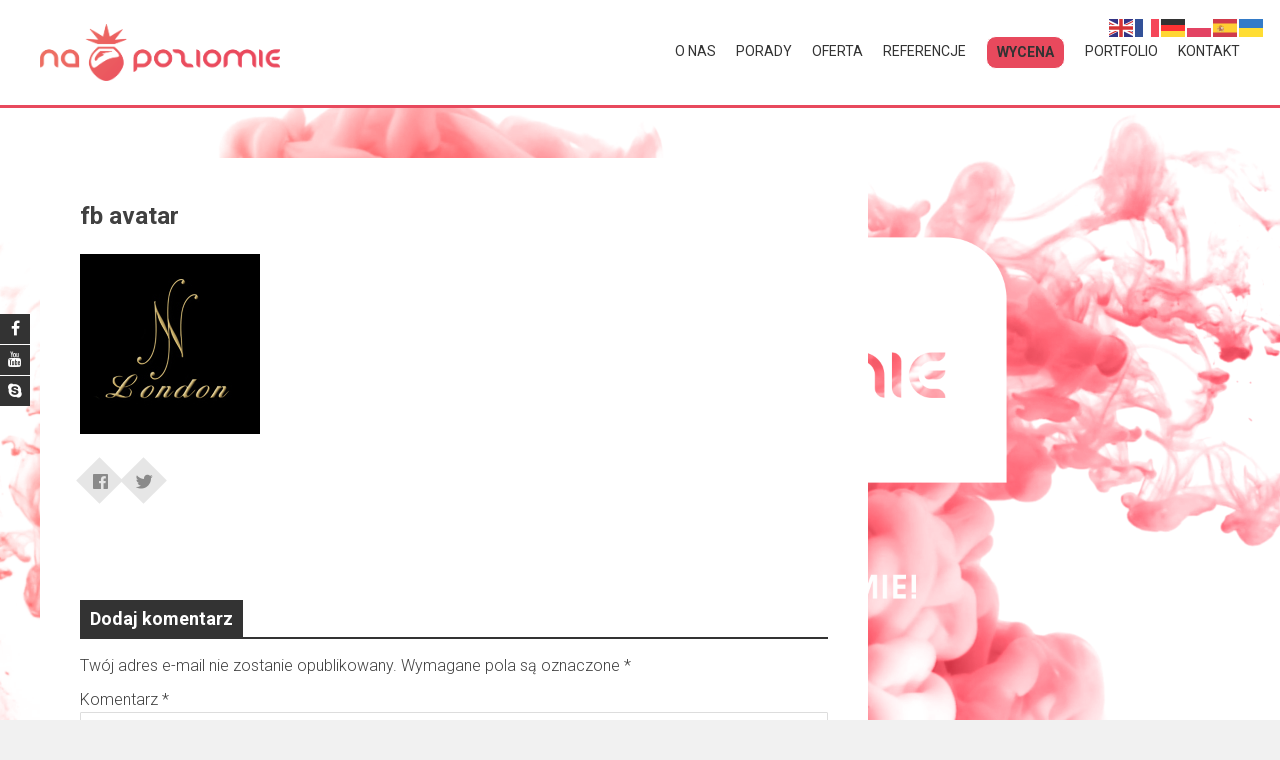

--- FILE ---
content_type: text/html; charset=UTF-8
request_url: https://www.napoziomie.com/nn-london-logo-i-strona-www/fb-avatar/
body_size: 21444
content:
<!DOCTYPE html>
<html dir="ltr" lang="pl-PL" prefix="og: https://ogp.me/ns#">
    <head>
        <meta charset="UTF-8">
        <meta name="viewport" content="width=device-width, initial-scale=1">
        <link rel="profile" href="https://gmpg.org/xfn/11">
        <title>fb avatar | NA POZIOMIE</title>

		<!-- All in One SEO 4.9.3 - aioseo.com -->
	<meta name="robots" content="max-image-preview:large" />
	<meta name="author" content="Rafal Kulesza"/>
	<meta name="google-site-verification" content="-5mgnBRf4TorVB-NlMdZDUbSM_URmMh_IIoRgnVPsww" />
	<link rel="canonical" href="https://www.napoziomie.com/nn-london-logo-i-strona-www/fb-avatar/" />
	<meta name="generator" content="All in One SEO (AIOSEO) 4.9.3" />
		<meta property="og:locale" content="pl_PL" />
		<meta property="og:site_name" content="Reklama NA POZIOMIE" />
		<meta property="og:type" content="article" />
		<meta property="og:title" content="fb avatar | NA POZIOMIE" />
		<meta property="og:url" content="https://www.napoziomie.com/nn-london-logo-i-strona-www/fb-avatar/" />
		<meta property="fb:app_id" content="380775372094047" />
		<meta property="fb:admins" content="783377678411370" />
		<meta property="og:image" content="https://www.napoziomie.com/wp-content/uploads/napoziomie-tapeta.jpg" />
		<meta property="og:image:secure_url" content="https://www.napoziomie.com/wp-content/uploads/napoziomie-tapeta.jpg" />
		<meta property="og:image:width" content="1920" />
		<meta property="og:image:height" content="1080" />
		<meta property="article:published_time" content="2018-04-27T10:27:56+00:00" />
		<meta property="article:modified_time" content="2018-04-27T10:27:56+00:00" />
		<meta property="article:publisher" content="https://www.facebook.com/reklamanapoziomie/" />
		<meta name="twitter:card" content="summary" />
		<meta name="twitter:title" content="fb avatar | NA POZIOMIE" />
		<meta name="twitter:image" content="https://www.napoziomie.com/wp-content/uploads/napoziomie-tapeta.jpg" />
		<script type="application/ld+json" class="aioseo-schema">
			{"@context":"https:\/\/schema.org","@graph":[{"@type":"BreadcrumbList","@id":"https:\/\/www.napoziomie.com\/nn-london-logo-i-strona-www\/fb-avatar\/#breadcrumblist","itemListElement":[{"@type":"ListItem","@id":"https:\/\/www.napoziomie.com#listItem","position":1,"name":"Home","item":"https:\/\/www.napoziomie.com","nextItem":{"@type":"ListItem","@id":"https:\/\/www.napoziomie.com\/nn-london-logo-i-strona-www\/fb-avatar\/#listItem","name":"fb avatar"}},{"@type":"ListItem","@id":"https:\/\/www.napoziomie.com\/nn-london-logo-i-strona-www\/fb-avatar\/#listItem","position":2,"name":"fb avatar","previousItem":{"@type":"ListItem","@id":"https:\/\/www.napoziomie.com#listItem","name":"Home"}}]},{"@type":"ItemPage","@id":"https:\/\/www.napoziomie.com\/nn-london-logo-i-strona-www\/fb-avatar\/#itempage","url":"https:\/\/www.napoziomie.com\/nn-london-logo-i-strona-www\/fb-avatar\/","name":"fb avatar | NA POZIOMIE","inLanguage":"pl-PL","isPartOf":{"@id":"https:\/\/www.napoziomie.com\/#website"},"breadcrumb":{"@id":"https:\/\/www.napoziomie.com\/nn-london-logo-i-strona-www\/fb-avatar\/#breadcrumblist"},"author":{"@id":"https:\/\/www.napoziomie.com\/author\/rafal-kulesza\/#author"},"creator":{"@id":"https:\/\/www.napoziomie.com\/author\/rafal-kulesza\/#author"},"datePublished":"2018-04-27T12:27:56+02:00","dateModified":"2018-04-27T12:27:56+02:00"},{"@type":"Organization","@id":"https:\/\/www.napoziomie.com\/#organization","name":"NA POZIOMIE","description":"NA POZIOMIE - oprawy wizualne, loga, wizyt\u00f3wki, ulotki, strony internetowe","url":"https:\/\/www.napoziomie.com\/"},{"@type":"Person","@id":"https:\/\/www.napoziomie.com\/author\/rafal-kulesza\/#author","url":"https:\/\/www.napoziomie.com\/author\/rafal-kulesza\/","name":"Rafal Kulesza","image":{"@type":"ImageObject","@id":"https:\/\/www.napoziomie.com\/nn-london-logo-i-strona-www\/fb-avatar\/#authorImage","url":"https:\/\/secure.gravatar.com\/avatar\/6516535702df4320aaf5cd42002c9ef28a05b9001a6fb115ba8d33b6fb3d0bb5?s=96&d=blank&r=g","width":96,"height":96,"caption":"Rafal Kulesza"}},{"@type":"WebSite","@id":"https:\/\/www.napoziomie.com\/#website","url":"https:\/\/www.napoziomie.com\/","name":"NA POZIOMIE","description":"NA POZIOMIE - oprawy wizualne, loga, wizyt\u00f3wki, ulotki, strony internetowe","inLanguage":"pl-PL","publisher":{"@id":"https:\/\/www.napoziomie.com\/#organization"}}]}
		</script>
		<!-- All in One SEO -->

<link rel='dns-prefetch' href='//platform-api.sharethis.com' />
<link rel='dns-prefetch' href='//fonts.googleapis.com' />
<link rel="alternate" type="application/rss+xml" title="NA POZIOMIE &raquo; Kanał z wpisami" href="https://www.napoziomie.com/feed/" />
<link rel="alternate" type="application/rss+xml" title="NA POZIOMIE &raquo; Kanał z komentarzami" href="https://www.napoziomie.com/comments/feed/" />
<link rel="alternate" type="application/rss+xml" title="NA POZIOMIE &raquo; fb avatar Kanał z komentarzami" href="https://www.napoziomie.com/nn-london-logo-i-strona-www/fb-avatar/feed/" />
<link rel="alternate" title="oEmbed (JSON)" type="application/json+oembed" href="https://www.napoziomie.com/wp-json/oembed/1.0/embed?url=https%3A%2F%2Fwww.napoziomie.com%2Fnn-london-logo-i-strona-www%2Ffb-avatar%2F" />
<link rel="alternate" title="oEmbed (XML)" type="text/xml+oembed" href="https://www.napoziomie.com/wp-json/oembed/1.0/embed?url=https%3A%2F%2Fwww.napoziomie.com%2Fnn-london-logo-i-strona-www%2Ffb-avatar%2F&#038;format=xml" />
<style id='wp-img-auto-sizes-contain-inline-css' type='text/css'>
img:is([sizes=auto i],[sizes^="auto," i]){contain-intrinsic-size:3000px 1500px}
/*# sourceURL=wp-img-auto-sizes-contain-inline-css */
</style>
<link rel='stylesheet' id='codepeople-loading-page-style-css' href='https://www.napoziomie.com/wp-content/plugins/loading-page/css/loading-page.css?ver=free-1.2.7' type='text/css' media='' />
<link rel='stylesheet' id='codepeople-loading-page-style-effect-css' href='https://www.napoziomie.com/wp-content/plugins/loading-page/css/loading-page.css?ver=free-1.2.7' type='text/css' media='' />
<style id='wp-emoji-styles-inline-css' type='text/css'>

	img.wp-smiley, img.emoji {
		display: inline !important;
		border: none !important;
		box-shadow: none !important;
		height: 1em !important;
		width: 1em !important;
		margin: 0 0.07em !important;
		vertical-align: -0.1em !important;
		background: none !important;
		padding: 0 !important;
	}
/*# sourceURL=wp-emoji-styles-inline-css */
</style>
<link rel='stylesheet' id='wp-block-library-css' href='https://www.napoziomie.com/wp-includes/css/dist/block-library/style.min.css?ver=f5c44b2a85a7b3570521def6730f0656' type='text/css' media='all' />
<style id='wp-block-library-theme-inline-css' type='text/css'>
.wp-block-audio :where(figcaption){color:#555;font-size:13px;text-align:center}.is-dark-theme .wp-block-audio :where(figcaption){color:#ffffffa6}.wp-block-audio{margin:0 0 1em}.wp-block-code{border:1px solid #ccc;border-radius:4px;font-family:Menlo,Consolas,monaco,monospace;padding:.8em 1em}.wp-block-embed :where(figcaption){color:#555;font-size:13px;text-align:center}.is-dark-theme .wp-block-embed :where(figcaption){color:#ffffffa6}.wp-block-embed{margin:0 0 1em}.blocks-gallery-caption{color:#555;font-size:13px;text-align:center}.is-dark-theme .blocks-gallery-caption{color:#ffffffa6}:root :where(.wp-block-image figcaption){color:#555;font-size:13px;text-align:center}.is-dark-theme :root :where(.wp-block-image figcaption){color:#ffffffa6}.wp-block-image{margin:0 0 1em}.wp-block-pullquote{border-bottom:4px solid;border-top:4px solid;color:currentColor;margin-bottom:1.75em}.wp-block-pullquote :where(cite),.wp-block-pullquote :where(footer),.wp-block-pullquote__citation{color:currentColor;font-size:.8125em;font-style:normal;text-transform:uppercase}.wp-block-quote{border-left:.25em solid;margin:0 0 1.75em;padding-left:1em}.wp-block-quote cite,.wp-block-quote footer{color:currentColor;font-size:.8125em;font-style:normal;position:relative}.wp-block-quote:where(.has-text-align-right){border-left:none;border-right:.25em solid;padding-left:0;padding-right:1em}.wp-block-quote:where(.has-text-align-center){border:none;padding-left:0}.wp-block-quote.is-large,.wp-block-quote.is-style-large,.wp-block-quote:where(.is-style-plain){border:none}.wp-block-search .wp-block-search__label{font-weight:700}.wp-block-search__button{border:1px solid #ccc;padding:.375em .625em}:where(.wp-block-group.has-background){padding:1.25em 2.375em}.wp-block-separator.has-css-opacity{opacity:.4}.wp-block-separator{border:none;border-bottom:2px solid;margin-left:auto;margin-right:auto}.wp-block-separator.has-alpha-channel-opacity{opacity:1}.wp-block-separator:not(.is-style-wide):not(.is-style-dots){width:100px}.wp-block-separator.has-background:not(.is-style-dots){border-bottom:none;height:1px}.wp-block-separator.has-background:not(.is-style-wide):not(.is-style-dots){height:2px}.wp-block-table{margin:0 0 1em}.wp-block-table td,.wp-block-table th{word-break:normal}.wp-block-table :where(figcaption){color:#555;font-size:13px;text-align:center}.is-dark-theme .wp-block-table :where(figcaption){color:#ffffffa6}.wp-block-video :where(figcaption){color:#555;font-size:13px;text-align:center}.is-dark-theme .wp-block-video :where(figcaption){color:#ffffffa6}.wp-block-video{margin:0 0 1em}:root :where(.wp-block-template-part.has-background){margin-bottom:0;margin-top:0;padding:1.25em 2.375em}
/*# sourceURL=/wp-includes/css/dist/block-library/theme.min.css */
</style>
<style id='classic-theme-styles-inline-css' type='text/css'>
/*! This file is auto-generated */
.wp-block-button__link{color:#fff;background-color:#32373c;border-radius:9999px;box-shadow:none;text-decoration:none;padding:calc(.667em + 2px) calc(1.333em + 2px);font-size:1.125em}.wp-block-file__button{background:#32373c;color:#fff;text-decoration:none}
/*# sourceURL=/wp-includes/css/classic-themes.min.css */
</style>
<link rel='stylesheet' id='aioseo/css/src/vue/standalone/blocks/table-of-contents/global.scss-css' href='https://www.napoziomie.com/wp-content/plugins/all-in-one-seo-pack/dist/Lite/assets/css/table-of-contents/global.e90f6d47.css?ver=4.9.3' type='text/css' media='all' />
<link rel='stylesheet' id='wp-components-css' href='https://www.napoziomie.com/wp-includes/css/dist/components/style.min.css?ver=f5c44b2a85a7b3570521def6730f0656' type='text/css' media='all' />
<link rel='stylesheet' id='wp-preferences-css' href='https://www.napoziomie.com/wp-includes/css/dist/preferences/style.min.css?ver=f5c44b2a85a7b3570521def6730f0656' type='text/css' media='all' />
<link rel='stylesheet' id='wp-block-editor-css' href='https://www.napoziomie.com/wp-includes/css/dist/block-editor/style.min.css?ver=f5c44b2a85a7b3570521def6730f0656' type='text/css' media='all' />
<link rel='stylesheet' id='popup-maker-block-library-style-css' href='https://www.napoziomie.com/wp-content/plugins/popup-maker/dist/packages/block-library-style.css?ver=dbea705cfafe089d65f1' type='text/css' media='all' />
<style id='global-styles-inline-css' type='text/css'>
:root{--wp--preset--aspect-ratio--square: 1;--wp--preset--aspect-ratio--4-3: 4/3;--wp--preset--aspect-ratio--3-4: 3/4;--wp--preset--aspect-ratio--3-2: 3/2;--wp--preset--aspect-ratio--2-3: 2/3;--wp--preset--aspect-ratio--16-9: 16/9;--wp--preset--aspect-ratio--9-16: 9/16;--wp--preset--color--black: #000000;--wp--preset--color--cyan-bluish-gray: #abb8c3;--wp--preset--color--white: #ffffff;--wp--preset--color--pale-pink: #f78da7;--wp--preset--color--vivid-red: #cf2e2e;--wp--preset--color--luminous-vivid-orange: #ff6900;--wp--preset--color--luminous-vivid-amber: #fcb900;--wp--preset--color--light-green-cyan: #7bdcb5;--wp--preset--color--vivid-green-cyan: #00d084;--wp--preset--color--pale-cyan-blue: #8ed1fc;--wp--preset--color--vivid-cyan-blue: #0693e3;--wp--preset--color--vivid-purple: #9b51e0;--wp--preset--gradient--vivid-cyan-blue-to-vivid-purple: linear-gradient(135deg,rgb(6,147,227) 0%,rgb(155,81,224) 100%);--wp--preset--gradient--light-green-cyan-to-vivid-green-cyan: linear-gradient(135deg,rgb(122,220,180) 0%,rgb(0,208,130) 100%);--wp--preset--gradient--luminous-vivid-amber-to-luminous-vivid-orange: linear-gradient(135deg,rgb(252,185,0) 0%,rgb(255,105,0) 100%);--wp--preset--gradient--luminous-vivid-orange-to-vivid-red: linear-gradient(135deg,rgb(255,105,0) 0%,rgb(207,46,46) 100%);--wp--preset--gradient--very-light-gray-to-cyan-bluish-gray: linear-gradient(135deg,rgb(238,238,238) 0%,rgb(169,184,195) 100%);--wp--preset--gradient--cool-to-warm-spectrum: linear-gradient(135deg,rgb(74,234,220) 0%,rgb(151,120,209) 20%,rgb(207,42,186) 40%,rgb(238,44,130) 60%,rgb(251,105,98) 80%,rgb(254,248,76) 100%);--wp--preset--gradient--blush-light-purple: linear-gradient(135deg,rgb(255,206,236) 0%,rgb(152,150,240) 100%);--wp--preset--gradient--blush-bordeaux: linear-gradient(135deg,rgb(254,205,165) 0%,rgb(254,45,45) 50%,rgb(107,0,62) 100%);--wp--preset--gradient--luminous-dusk: linear-gradient(135deg,rgb(255,203,112) 0%,rgb(199,81,192) 50%,rgb(65,88,208) 100%);--wp--preset--gradient--pale-ocean: linear-gradient(135deg,rgb(255,245,203) 0%,rgb(182,227,212) 50%,rgb(51,167,181) 100%);--wp--preset--gradient--electric-grass: linear-gradient(135deg,rgb(202,248,128) 0%,rgb(113,206,126) 100%);--wp--preset--gradient--midnight: linear-gradient(135deg,rgb(2,3,129) 0%,rgb(40,116,252) 100%);--wp--preset--font-size--small: 13px;--wp--preset--font-size--medium: 20px;--wp--preset--font-size--large: 36px;--wp--preset--font-size--x-large: 42px;--wp--preset--spacing--20: 0.44rem;--wp--preset--spacing--30: 0.67rem;--wp--preset--spacing--40: 1rem;--wp--preset--spacing--50: 1.5rem;--wp--preset--spacing--60: 2.25rem;--wp--preset--spacing--70: 3.38rem;--wp--preset--spacing--80: 5.06rem;--wp--preset--shadow--natural: 6px 6px 9px rgba(0, 0, 0, 0.2);--wp--preset--shadow--deep: 12px 12px 50px rgba(0, 0, 0, 0.4);--wp--preset--shadow--sharp: 6px 6px 0px rgba(0, 0, 0, 0.2);--wp--preset--shadow--outlined: 6px 6px 0px -3px rgb(255, 255, 255), 6px 6px rgb(0, 0, 0);--wp--preset--shadow--crisp: 6px 6px 0px rgb(0, 0, 0);}:where(.is-layout-flex){gap: 0.5em;}:where(.is-layout-grid){gap: 0.5em;}body .is-layout-flex{display: flex;}.is-layout-flex{flex-wrap: wrap;align-items: center;}.is-layout-flex > :is(*, div){margin: 0;}body .is-layout-grid{display: grid;}.is-layout-grid > :is(*, div){margin: 0;}:where(.wp-block-columns.is-layout-flex){gap: 2em;}:where(.wp-block-columns.is-layout-grid){gap: 2em;}:where(.wp-block-post-template.is-layout-flex){gap: 1.25em;}:where(.wp-block-post-template.is-layout-grid){gap: 1.25em;}.has-black-color{color: var(--wp--preset--color--black) !important;}.has-cyan-bluish-gray-color{color: var(--wp--preset--color--cyan-bluish-gray) !important;}.has-white-color{color: var(--wp--preset--color--white) !important;}.has-pale-pink-color{color: var(--wp--preset--color--pale-pink) !important;}.has-vivid-red-color{color: var(--wp--preset--color--vivid-red) !important;}.has-luminous-vivid-orange-color{color: var(--wp--preset--color--luminous-vivid-orange) !important;}.has-luminous-vivid-amber-color{color: var(--wp--preset--color--luminous-vivid-amber) !important;}.has-light-green-cyan-color{color: var(--wp--preset--color--light-green-cyan) !important;}.has-vivid-green-cyan-color{color: var(--wp--preset--color--vivid-green-cyan) !important;}.has-pale-cyan-blue-color{color: var(--wp--preset--color--pale-cyan-blue) !important;}.has-vivid-cyan-blue-color{color: var(--wp--preset--color--vivid-cyan-blue) !important;}.has-vivid-purple-color{color: var(--wp--preset--color--vivid-purple) !important;}.has-black-background-color{background-color: var(--wp--preset--color--black) !important;}.has-cyan-bluish-gray-background-color{background-color: var(--wp--preset--color--cyan-bluish-gray) !important;}.has-white-background-color{background-color: var(--wp--preset--color--white) !important;}.has-pale-pink-background-color{background-color: var(--wp--preset--color--pale-pink) !important;}.has-vivid-red-background-color{background-color: var(--wp--preset--color--vivid-red) !important;}.has-luminous-vivid-orange-background-color{background-color: var(--wp--preset--color--luminous-vivid-orange) !important;}.has-luminous-vivid-amber-background-color{background-color: var(--wp--preset--color--luminous-vivid-amber) !important;}.has-light-green-cyan-background-color{background-color: var(--wp--preset--color--light-green-cyan) !important;}.has-vivid-green-cyan-background-color{background-color: var(--wp--preset--color--vivid-green-cyan) !important;}.has-pale-cyan-blue-background-color{background-color: var(--wp--preset--color--pale-cyan-blue) !important;}.has-vivid-cyan-blue-background-color{background-color: var(--wp--preset--color--vivid-cyan-blue) !important;}.has-vivid-purple-background-color{background-color: var(--wp--preset--color--vivid-purple) !important;}.has-black-border-color{border-color: var(--wp--preset--color--black) !important;}.has-cyan-bluish-gray-border-color{border-color: var(--wp--preset--color--cyan-bluish-gray) !important;}.has-white-border-color{border-color: var(--wp--preset--color--white) !important;}.has-pale-pink-border-color{border-color: var(--wp--preset--color--pale-pink) !important;}.has-vivid-red-border-color{border-color: var(--wp--preset--color--vivid-red) !important;}.has-luminous-vivid-orange-border-color{border-color: var(--wp--preset--color--luminous-vivid-orange) !important;}.has-luminous-vivid-amber-border-color{border-color: var(--wp--preset--color--luminous-vivid-amber) !important;}.has-light-green-cyan-border-color{border-color: var(--wp--preset--color--light-green-cyan) !important;}.has-vivid-green-cyan-border-color{border-color: var(--wp--preset--color--vivid-green-cyan) !important;}.has-pale-cyan-blue-border-color{border-color: var(--wp--preset--color--pale-cyan-blue) !important;}.has-vivid-cyan-blue-border-color{border-color: var(--wp--preset--color--vivid-cyan-blue) !important;}.has-vivid-purple-border-color{border-color: var(--wp--preset--color--vivid-purple) !important;}.has-vivid-cyan-blue-to-vivid-purple-gradient-background{background: var(--wp--preset--gradient--vivid-cyan-blue-to-vivid-purple) !important;}.has-light-green-cyan-to-vivid-green-cyan-gradient-background{background: var(--wp--preset--gradient--light-green-cyan-to-vivid-green-cyan) !important;}.has-luminous-vivid-amber-to-luminous-vivid-orange-gradient-background{background: var(--wp--preset--gradient--luminous-vivid-amber-to-luminous-vivid-orange) !important;}.has-luminous-vivid-orange-to-vivid-red-gradient-background{background: var(--wp--preset--gradient--luminous-vivid-orange-to-vivid-red) !important;}.has-very-light-gray-to-cyan-bluish-gray-gradient-background{background: var(--wp--preset--gradient--very-light-gray-to-cyan-bluish-gray) !important;}.has-cool-to-warm-spectrum-gradient-background{background: var(--wp--preset--gradient--cool-to-warm-spectrum) !important;}.has-blush-light-purple-gradient-background{background: var(--wp--preset--gradient--blush-light-purple) !important;}.has-blush-bordeaux-gradient-background{background: var(--wp--preset--gradient--blush-bordeaux) !important;}.has-luminous-dusk-gradient-background{background: var(--wp--preset--gradient--luminous-dusk) !important;}.has-pale-ocean-gradient-background{background: var(--wp--preset--gradient--pale-ocean) !important;}.has-electric-grass-gradient-background{background: var(--wp--preset--gradient--electric-grass) !important;}.has-midnight-gradient-background{background: var(--wp--preset--gradient--midnight) !important;}.has-small-font-size{font-size: var(--wp--preset--font-size--small) !important;}.has-medium-font-size{font-size: var(--wp--preset--font-size--medium) !important;}.has-large-font-size{font-size: var(--wp--preset--font-size--large) !important;}.has-x-large-font-size{font-size: var(--wp--preset--font-size--x-large) !important;}
:where(.wp-block-post-template.is-layout-flex){gap: 1.25em;}:where(.wp-block-post-template.is-layout-grid){gap: 1.25em;}
:where(.wp-block-term-template.is-layout-flex){gap: 1.25em;}:where(.wp-block-term-template.is-layout-grid){gap: 1.25em;}
:where(.wp-block-columns.is-layout-flex){gap: 2em;}:where(.wp-block-columns.is-layout-grid){gap: 2em;}
:root :where(.wp-block-pullquote){font-size: 1.5em;line-height: 1.6;}
/*# sourceURL=global-styles-inline-css */
</style>
<link rel='stylesheet' id='fontawesome-five-css-css' href='https://www.napoziomie.com/wp-content/plugins/accesspress-social-counter/css/fontawesome-all.css?ver=1.9.2' type='text/css' media='all' />
<link rel='stylesheet' id='apsc-frontend-css-css' href='https://www.napoziomie.com/wp-content/plugins/accesspress-social-counter/css/frontend.css?ver=1.9.2' type='text/css' media='all' />
<link rel='stylesheet' id='aps-animate-css-css' href='https://www.napoziomie.com/wp-content/plugins/accesspress-social-icons/css/animate.css?ver=1.8.5' type='text/css' media='all' />
<link rel='stylesheet' id='aps-frontend-css-css' href='https://www.napoziomie.com/wp-content/plugins/accesspress-social-icons/css/frontend.css?ver=1.8.5' type='text/css' media='all' />
<link rel='stylesheet' id='apss-font-awesome-four-css' href='https://www.napoziomie.com/wp-content/plugins/accesspress-social-share/css/font-awesome.min.css?ver=4.5.6' type='text/css' media='all' />
<link rel='stylesheet' id='apss-frontend-css-css' href='https://www.napoziomie.com/wp-content/plugins/accesspress-social-share/css/frontend.css?ver=4.5.6' type='text/css' media='all' />
<link rel='stylesheet' id='apss-font-opensans-css' href='//fonts.googleapis.com/css?family=Open+Sans&#038;ver=6.9' type='text/css' media='all' />
<link rel='stylesheet' id='cta-button-css-css' href='https://www.napoziomie.com/wp-content/plugins/cta-button-styler/css/cta-button-styler.css?ver=f5c44b2a85a7b3570521def6730f0656' type='text/css' media='all' />
<link rel='stylesheet' id='fb-widget-frontend-style-css' href='https://www.napoziomie.com/wp-content/plugins/facebook-pagelike-widget/assets/css/style.css?ver=1.0.0' type='text/css' media='all' />
<link rel='stylesheet' id='pgafu-public-style-css' href='https://www.napoziomie.com/wp-content/plugins/post-grid-and-filter-ultimate/assets/css/pgafu-public.css?ver=1.7.4' type='text/css' media='all' />
<link rel='stylesheet' id='wpsm_ac-font-awesome-front-css' href='https://www.napoziomie.com/wp-content/plugins/responsive-accordion-and-collapse/css/font-awesome/css/font-awesome.min.css?ver=f5c44b2a85a7b3570521def6730f0656' type='text/css' media='all' />
<link rel='stylesheet' id='wpsm_ac_bootstrap-front-css' href='https://www.napoziomie.com/wp-content/plugins/responsive-accordion-and-collapse/css/bootstrap-front.css?ver=f5c44b2a85a7b3570521def6730f0656' type='text/css' media='all' />
<link rel='stylesheet' id='ufbl-custom-select-css-css' href='https://www.napoziomie.com/wp-content/plugins/ultimate-form-builder-lite/css/jquery.selectbox.css?ver=1.5.3' type='text/css' media='all' />
<link rel='stylesheet' id='ufbl-front-css-css' href='https://www.napoziomie.com/wp-content/plugins/ultimate-form-builder-lite/css/frontend.css?ver=1.5.3' type='text/css' media='all' />
<link rel='stylesheet' id='accesspress-parallax-google-fonts-css' href='//fonts.googleapis.com/css?family=Roboto%3A400%2C300%2C500%2C700%7COxygen%3A400%2C300%2C700%7CQuicksand%3A400%2C500%2C600%2C700%7CPoppins%3A300%2C400%2C500%2C600&#038;ver=6.9' type='text/css' media='all' />
<link rel='stylesheet' id='font-awesome-css' href='https://www.napoziomie.com/wp-content/plugins/elementor/assets/lib/font-awesome/css/font-awesome.min.css?ver=4.7.0' type='text/css' media='all' />
<link rel='stylesheet' id='nivo-lightbox-css' href='https://www.napoziomie.com/wp-content/themes/accesspress-parallax/css/nivo-lightbox.css?ver=f5c44b2a85a7b3570521def6730f0656' type='text/css' media='all' />
<link rel='stylesheet' id='animate-css' href='https://www.napoziomie.com/wp-content/themes/accesspress-parallax/css/animate.css?ver=f5c44b2a85a7b3570521def6730f0656' type='text/css' media='all' />
<link rel='stylesheet' id='slick-css' href='https://www.napoziomie.com/wp-content/themes/accesspress-parallax/css/slick.css?ver=f5c44b2a85a7b3570521def6730f0656' type='text/css' media='all' />
<link rel='stylesheet' id='accesspress-parallax-woocommerce-css' href='https://www.napoziomie.com/wp-content/themes/accesspress-parallax/woocommerce/ap-parallax-style.css?ver=f5c44b2a85a7b3570521def6730f0656' type='text/css' media='all' />
<link rel='stylesheet' id='accesspress-parallax-style-css' href='https://www.napoziomie.com/wp-content/themes/accesspress-parallax/style.css?ver=f5c44b2a85a7b3570521def6730f0656' type='text/css' media='all' />
<style id='accesspress-parallax-style-inline-css' type='text/css'>

                    .main-navigation > ul > li.current a,
                    .main-navigation li:hover > a,
                    .blog-list .blog-excerpt .posted-date,
                    .woocommerce p.stars a,
                    .product_meta a,
                    .woocommerce-MyAccount-navigation a,
                    .woocommerce-MyAccount-content a,
                    .woocommerce-cart-form__cart-item a,
                    .woocommerce-info a,                    
                    body:not(.home) .main-navigation .current_page_item > a,
                    body:not(.home) .main-navigation .current-menu-item > a,
                    h4.blog-post-title a:hover,
                    h4.portfolio-post-title a:hover{
                        color: #e8495d;
                    }
                    #main-slider .slick-dots li.slick-active button,
                    .slider-caption .caption-description a:hover, .btn:hover,
                    .testimonial-listing .slick-arrow:hover,
                    .blog-list .blog-excerpt span,
                    .woocommerce ul.products li.product .onsale, .woocommerce span.onsale,
                    .woocommerce ul.products li.product .button,
                    .parallax-section .wpcf7-form .wpcf7-submit, #go-top,
                    .posted-on,
                    .pagination .nav-links a, .pagination .nav-links span,
                    .woocommerce nav.woocommerce-pagination ul li a,
                    .woocommerce nav.woocommerce-pagination ul li span,
                    .woocommerce #respond input#submit.alt,
                    .woocommerce a.button.alt, .woocommerce button.button.alt,
                    .woocommerce input.button.alt,
                    .woocommerce #respond input#submit:hover,
                    .woocommerce a.button:hover, .woocommerce button.button:hover,
                    .woocommerce input.button:hover,
                    .woocommerce #respond input#submit:hover,
                    .woocommerce a.button:hover, .woocommerce button.button:hover,
                    .woocommerce input.button:hover{
                        background: #e8495d;
                    }
                    .woocommerce #respond input#submit.alt:hover,
                    .woocommerce a.button.alt:hover,
                    .woocommerce button.button.alt:hover,
                    .woocommerce input.button.alt:hover{
                        background: #d14254; 
                    }
                    #masthead.header-bottom-border,
                    #main-slider .slick-dots li.slick-active button,
                    .slider-caption .caption-description a:hover, .btn:hover,
                    .team-image:hover, .team-image.slick-current,
                    .testimonial-listing .slick-arrow:hover,
                    .blog-list .blog-excerpt,
                    #secondary h2.widget-title{
                        border-color: #e8495d;
                    }
                    #secondary h2.widget-title{
                        border-color: #e8495d;
                    }@media screen and (max-width: 1000px){
            .main-navigation > ul,
            .menu-toggle
            {
                background-color: #e8495d;
            }
        }
                    .posted-on:before{
                        border-color: transparent transparent #ba3a4a #ba3a4a;
                    }
/*# sourceURL=accesspress-parallax-style-inline-css */
</style>
<link rel='stylesheet' id='accesspress-parallax-responsive-css' href='https://www.napoziomie.com/wp-content/themes/accesspress-parallax/css/responsive.css?ver=f5c44b2a85a7b3570521def6730f0656' type='text/css' media='all' />
<link rel='stylesheet' id='slb_core-css' href='https://www.napoziomie.com/wp-content/plugins/simple-lightbox/client/css/app.css?ver=2.9.4' type='text/css' media='all' />
<link rel='stylesheet' id='popup-maker-site-css' href='//www.napoziomie.com/wp-content/uploads/pum/pum-site-styles.css?generated=1755181087&#038;ver=1.21.5' type='text/css' media='all' />
<script type="text/javascript" src="https://www.napoziomie.com/wp-includes/js/jquery/jquery.min.js?ver=3.7.1" id="jquery-core-js"></script>
<script type="text/javascript" src="https://www.napoziomie.com/wp-includes/js/jquery/jquery-migrate.min.js?ver=3.4.1" id="jquery-migrate-js"></script>
<script type="text/javascript" src="https://www.napoziomie.com/wp-content/plugins/loading-page/loading-screens/bar/loading-bar.js?ver=free-1.2.7" id="codepeople-loading-page-script-bar-js"></script>
<script type="text/javascript" id="codepeople-loading-page-script-js-before">
/* <![CDATA[ */
loading_page_settings={"loadingScreen":1,"closeBtn":true,"removeInOnLoad":false,"codeblock":"","backgroundColor":"rgba(228,0,70,0.8)","foregroundColor":"#FFFFFF","backgroundImage":"","additionalSeconds":0,"pageEffect":"none","backgroundRepeat":"repeat","fullscreen":0,"graphic":"bar","text":true,"lp_ls":{"logo":{"image":""}},"screen_size":"all","screen_width":0,"deepSearch":0,"modifyDisplayRule":0,"triggerLinkScreenNeverClose":0,"triggerLinkScreenCloseAfter":4};
//# sourceURL=codepeople-loading-page-script-js-before
/* ]]> */
</script>
<script type="text/javascript" src="https://www.napoziomie.com/wp-content/plugins/loading-page/js/loading-page.min.js?ver=free-1.2.7" id="codepeople-loading-page-script-js"></script>
<script type="text/javascript" src="https://www.napoziomie.com/wp-content/plugins/accesspress-social-icons/js/frontend.js?ver=1.8.5" id="aps-frontend-js-js"></script>
<script type="text/javascript" src="https://www.napoziomie.com/wp-content/plugins/ultimate-form-builder-lite/js/jquery.selectbox-0.2.min.js?ver=1.5.3" id="ufbl-custom-select-js-js"></script>
<script type="text/javascript" id="ufbl-front-js-js-extra">
/* <![CDATA[ */
var frontend_js_obj = {"default_error_message":"This field is required","ajax_url":"https://www.napoziomie.com/wp-admin/admin-ajax.php","ajax_nonce":"e75fd4162d"};
//# sourceURL=ufbl-front-js-js-extra
/* ]]> */
</script>
<script type="text/javascript" src="https://www.napoziomie.com/wp-content/plugins/ultimate-form-builder-lite/js/frontend.js?ver=1.5.3" id="ufbl-front-js-js"></script>
<script type="text/javascript" src="//platform-api.sharethis.com/js/sharethis.js#source=googleanalytics-wordpress#product=ga&amp;property=58dbdf0e9801000011c54fb7" id="googleanalytics-platform-sharethis-js"></script>
<link rel="https://api.w.org/" href="https://www.napoziomie.com/wp-json/" /><link rel="alternate" title="JSON" type="application/json" href="https://www.napoziomie.com/wp-json/wp/v2/media/1388" /><link rel="EditURI" type="application/rsd+xml" title="RSD" href="https://www.napoziomie.com/xmlrpc.php?rsd" />
<style type='text/css' media='all'>.ap-home #section-67{ background:url(https://www.napoziomie.com/wp-content/uploads/2016/02/kontaktjasny.jpg) no-repeat scroll top center #ffffff; background-size:contain; color:#000000}
.ap-home #section-67 .overlay { background:url(https://www.napoziomie.com/wp-content/themes/accesspress-parallax/images/overlay0.png);}
.ap-home #section-78{ background:url(https://www.napoziomie.com/wp-content/uploads/2016/02/blog.jpg) no-repeat scroll top left ; background-size:auto; color:#ffffff}
.ap-home #section-78 .overlay { background:url(https://www.napoziomie.com/wp-content/themes/accesspress-parallax/images/overlay0.png);}
.ap-home #section-6{ background:url() no-repeat scroll top left #ffffff; background-size:auto; color:#000000}
.ap-home #section-6 .overlay { background:url(https://www.napoziomie.com/wp-content/themes/accesspress-parallax/images/overlay0.png);}
.ap-home #section-63{ background:url(https://www.napoziomie.com/wp-content/uploads/2016/02/blog.jpg) no-repeat scroll top left #ee1e4e; background-size:auto; color:#ffffff}
.ap-home #section-63 .overlay { background:url(https://www.napoziomie.com/wp-content/themes/accesspress-parallax/images/overlay0.png);}
.ap-home #section-1022{ background:url(https://www.napoziomie.com/wp-content/uploads/2016/02/kontaktjasny.jpg) no-repeat scroll top left #ffffff; background-size:auto; color:#000000}
.ap-home #section-1022 .overlay { background:url(https://www.napoziomie.com/wp-content/themes/accesspress-parallax/images/overlay0.png);}
.ap-home #section-39{ background:url() no-repeat scroll top center #ffffff; background-size:auto; color:#000000}
.ap-home #section-39 .overlay { background:url(https://www.napoziomie.com/wp-content/themes/accesspress-parallax/images/overlay0.png);}
.ap-home #section-109{ background:url() no-repeat scroll top left #ffffff; background-size:auto; color:#000000}
.ap-home #section-109 .overlay { background:url(https://www.napoziomie.com/wp-content/themes/accesspress-parallax/images/overlay0.png);}
.ap-home #section-80{ background:url(https://www.napoziomie.com/wp-content/uploads/2016/02/kontaktjasny.jpg) no-repeat scroll top left #ffffff; background-size:auto; color:#000000}
.ap-home #section-80 .overlay { background:url(https://www.napoziomie.com/wp-content/themes/accesspress-parallax/images/overlay0.png);}
#main-slider .main-slides:after{display:none};.entry-thumb img{
width: 100%;
}</style>
<script>
</script>
<meta name="generator" content="Elementor 3.34.2; features: additional_custom_breakpoints; settings: css_print_method-external, google_font-enabled, font_display-auto">
<script>
(function() {
	(function (i, s, o, g, r, a, m) {
		i['GoogleAnalyticsObject'] = r;
		i[r] = i[r] || function () {
				(i[r].q = i[r].q || []).push(arguments)
			}, i[r].l = 1 * new Date();
		a = s.createElement(o),
			m = s.getElementsByTagName(o)[0];
		a.async = 1;
		a.src = g;
		m.parentNode.insertBefore(a, m)
	})(window, document, 'script', 'https://google-analytics.com/analytics.js', 'ga');

	ga('create', 'UA-59951459-1', 'auto');
			ga('send', 'pageview');
	})();
</script>
			<style>
				.e-con.e-parent:nth-of-type(n+4):not(.e-lazyloaded):not(.e-no-lazyload),
				.e-con.e-parent:nth-of-type(n+4):not(.e-lazyloaded):not(.e-no-lazyload) * {
					background-image: none !important;
				}
				@media screen and (max-height: 1024px) {
					.e-con.e-parent:nth-of-type(n+3):not(.e-lazyloaded):not(.e-no-lazyload),
					.e-con.e-parent:nth-of-type(n+3):not(.e-lazyloaded):not(.e-no-lazyload) * {
						background-image: none !important;
					}
				}
				@media screen and (max-height: 640px) {
					.e-con.e-parent:nth-of-type(n+2):not(.e-lazyloaded):not(.e-no-lazyload),
					.e-con.e-parent:nth-of-type(n+2):not(.e-lazyloaded):not(.e-no-lazyload) * {
						background-image: none !important;
					}
				}
			</style>
			<style type="text/css" id="custom-background-css">
body.custom-background { background-image: url("https://www.napoziomie.com/wp-content/uploads/na-poziomie-tapeta-1080-03slogan.png"); background-position: center center; background-size: cover; background-repeat: no-repeat; background-attachment: fixed; }
</style>
	<link rel="icon" href="https://www.napoziomie.com/wp-content/uploads/NA-POZIOMIE-logoZasob-87.png" sizes="32x32" />
<link rel="icon" href="https://www.napoziomie.com/wp-content/uploads/NA-POZIOMIE-logoZasob-87.png" sizes="192x192" />
<link rel="apple-touch-icon" href="https://www.napoziomie.com/wp-content/uploads/NA-POZIOMIE-logoZasob-87.png" />
<meta name="msapplication-TileImage" content="https://www.napoziomie.com/wp-content/uploads/NA-POZIOMIE-logoZasob-87.png" />
<style id="loading-page-inline-style">body{visibility:hidden;}</style><noscript><style>body{visibility:visible;}</style></noscript>    </head>
    <body data-rsssl=1 class="attachment wp-singular attachment-template-default single single-attachment postid-1388 attachmentid-1388 attachment-jpeg custom-background wp-embed-responsive wp-theme-accesspress-parallax group-blog ap-parallax parallax-on columns-3 elementor-default elementor-kit-1568 lp_loading_screen_body">
                <a class="skip-link screen-reader-text" href="#content">Skip to content</a>
        <div id="page" class="hfeed site">
            
                <div class="social-icons">
                    <a href="https://www.facebook.com/reklamanapoziomie" class="facebook" data-title="Facebook" target="_blank"><i class="fa fa-facebook"></i><span></span></a>
        
        
        
                    <a href="https://www.youtube.com/channel/UCWq34dHudD8hJZ3uCYkuVoA" class="youtube" data-title="Youtube" target="_blank"><i class="fa fa-youtube"></i><span></span></a>
        
        
        
        
        
        
                    <a href="skype:https://join.skype.com/invite/gv1zJ5X2TmdS" class="skype" data-title="Skype"><i class="fa fa-skype"></i><span></span></a>
                    </div>

    
                            <header id="masthead" class="logo-side header-bottom-border">
                <div class="mid-content clearfix">
                    <div class="flex-box">
                        <div id="site-logo">
                                                            <a href="https://www.napoziomie.com/" rel="home">
                                    <img src="https://www.napoziomie.com/wp-content/uploads/NA-POZIOMIE-logoZasob-105-4x.png" alt="NA POZIOMIE">
                                </a>
                                                    </div>

                        <nav id="site-navigation" class="main-navigation">

                            <button class="toggle menu-toggle">Menu</button>

                            <ul id="menu-menu" class="menu"><li id="menu-item-2796" class="menu-item menu-item-type-custom menu-item-object-custom menu-item-home menu-item-2796"><a href="https://www.napoziomie.com/#section-67">O nas</a></li>
<li id="menu-item-2797" class="menu-item menu-item-type-custom menu-item-object-custom menu-item-home menu-item-2797"><a href="https://www.napoziomie.com/#section-78">Porady</a></li>
<li id="menu-item-2798" class="menu-item menu-item-type-custom menu-item-object-custom menu-item-home menu-item-2798"><a href="https://www.napoziomie.com/#section-6">Oferta</a></li>
<li id="menu-item-2799" class="menu-item menu-item-type-custom menu-item-object-custom menu-item-home menu-item-2799"><a href="https://www.napoziomie.com/#section-63">Referencje</a></li>
<li id="menu-item-2800" class="cta101 menu-item menu-item-type-custom menu-item-object-custom menu-item-home menu-item-2800"><a href="https://www.napoziomie.com/#section-1022">Wycena</a></li>
<li id="menu-item-2801" class="menu-item menu-item-type-custom menu-item-object-custom menu-item-home menu-item-2801"><a href="https://www.napoziomie.com/#section-39">Portfolio</a></li>
<li id="menu-item-2802" class="menu-item menu-item-type-custom menu-item-object-custom menu-item-home menu-item-2802"><a href="https://www.napoziomie.com/#section-80">Kontakt</a></li>
</ul>
                        </nav><!-- #site-navigation -->
                    </div>
                </div>
            </header><!-- #masthead -->

                        <div id="content" class="site-content ">
                <div class="mid-content clearfix rightsidebar">
    <div id="primary" class="content-area">
        <main id="main" class="site-main" role="main">

            
                <article id="post-1388" class="article-wrap post-1388 attachment type-attachment status-inherit hentry">
    
    <header class="entry-header">

        
        <h1 class="entry-title">fb avatar</h1>

    </header><!-- .entry-header -->

    <div class="entry-content">
        <p class="attachment"><a href="https://www.napoziomie.com/wp-content/uploads/fb-avatar.jpg" data-slb-active="1" data-slb-asset="1584066912" data-slb-internal="0" data-slb-group="1388"><img decoding="async" width="180" height="180" src="https://www.napoziomie.com/wp-content/uploads/fb-avatar.jpg" class="attachment-medium size-medium" alt="" srcset="https://www.napoziomie.com/wp-content/uploads/fb-avatar.jpg 180w, https://www.napoziomie.com/wp-content/uploads/fb-avatar-100x100.jpg 100w, https://www.napoziomie.com/wp-content/uploads/fb-avatar-150x150.jpg 150w" sizes="(max-width: 180px) 100vw, 180px" /></a></p>
<div class='apss-social-share apss-theme-6 clearfix ' >
					<div class='apss-facebook apss-single-icon'>
						<a rel='nofollow'  title="Share on Facebook" target='_blank' href='https://www.facebook.com/sharer/sharer.php?u=https://www.napoziomie.com/nn-london-logo-i-strona-www/fb-avatar/'>
							<div class='apss-icon-block clearfix'>
								<i class='fab fa-facebook-f'></i>
								<span class='apss-social-text'>Share on Facebook</span>
								<span class='apss-share'>Share</span>
							</div>
													</a>
					</div>
								<div class='apss-twitter apss-single-icon'>
					<a rel='nofollow'  href="https://twitter.com/intent/tweet?text=fb%20avatar&#038;url=https://www.napoziomie.com/nn-london-logo-i-strona-www/fb-avatar/&#038;"  title="Share on Twitter" target='_blank'>
						<div class='apss-icon-block clearfix'>
							<i class='fab fa-twitter'></i>
							<span class='apss-social-text'>Share on Twitter</span><span class='apss-share'>Tweet</span>
						</div>
											</a>
				</div>
				</div>            </div><!-- .entry-content -->

    
    </article><!-- #post-## -->

                
                
<div id="comments" class="comments-area">

    	<div id="respond" class="comment-respond">
		<h3 id="reply-title" class="comment-reply-title">Dodaj komentarz <small><a rel="nofollow" id="cancel-comment-reply-link" href="/nn-london-logo-i-strona-www/fb-avatar/#respond" style="display:none;">Anuluj pisanie odpowiedzi</a></small></h3><form action="https://www.napoziomie.com/wp-comments-post.php" method="post" id="commentform" class="comment-form"><p class="comment-notes"><span id="email-notes">Twój adres e-mail nie zostanie opublikowany.</span> <span class="required-field-message">Wymagane pola są oznaczone <span class="required">*</span></span></p><p class="comment-form-comment"><label for="comment">Komentarz <span class="required">*</span></label> <textarea id="comment" name="comment" cols="45" rows="8" maxlength="65525" required></textarea></p><p class="comment-form-author"><label for="author">Nazwa <span class="required">*</span></label> <input id="author" name="author" type="text" value="" size="30" maxlength="245" autocomplete="name" required /></p>
<p class="comment-form-email"><label for="email">Adres e-mail <span class="required">*</span></label> <input id="email" name="email" type="email" value="" size="30" maxlength="100" aria-describedby="email-notes" autocomplete="email" required /></p>
<p class="comment-form-url"><label for="url">Witryna internetowa</label> <input id="url" name="url" type="url" value="" size="30" maxlength="200" autocomplete="url" /></p>
<p class="form-submit"><input name="submit" type="submit" id="submit" class="submit" value="Komentarz wpisu" /> <input type='hidden' name='comment_post_ID' value='1388' id='comment_post_ID' />
<input type='hidden' name='comment_parent' id='comment_parent' value='0' />
</p><p style="display: none;"><input type="hidden" id="akismet_comment_nonce" name="akismet_comment_nonce" value="37c7730357" /></p><p style="display: none !important;" class="akismet-fields-container" data-prefix="ak_"><label>&#916;<textarea name="ak_hp_textarea" cols="45" rows="8" maxlength="100"></textarea></label><input type="hidden" id="ak_js_1" name="ak_js" value="148"/><script>document.getElementById( "ak_js_1" ).setAttribute( "value", ( new Date() ).getTime() );</script></p></form>	</div><!-- #respond -->
	
</div><!-- #comments -->
            
        </main><!-- #main -->
    </div><!-- #primary -->

    </div>

</div><!-- #content -->
    <footer id="colophon" class="site-footer">

                    <div class="top-footer footer-column-4">
                <div class="mid-content">
                    <div class="top-footer-wrap clearfix">
                                                    <div class="footer-block">
                                <aside id="text-2" class="widget widget_text"><h2 class="widget-title">Dane Kontaktowe</h2>			<div class="textwidget"><p>Reklama NA POZIOMIE<br />
Rafał Kulesza</p>
<p>NIP: 997 011 01 65<br />
REGON: 367151134</p>
<p>mBank<br />
24 1140 2004 0000 3502 7597 3513</p>
<p>Adres:<br />
ul. Jelenia 36/16<br />
54-242, Wrocław</p>
<p>Telefon:<br />
+48 733 577 355</p>
<p>E-mail:<br />
kontakt@napoziomie.com</p>
</div>
		</aside>                            </div>
                        
                                                    <div class="footer-block">
                                <aside id="shortcodes-ultimate-2" class="widget shortcodes-ultimate"><h2 class="widget-title">Portfolio</h2><div class="textwidget"><div class="su-animate" style="opacity:0;-webkit-animation-duration:1s;-webkit-animation-delay:0s;animation-duration:1s;animation-delay:0s;" data-animation="bounceIn" data-duration="1" data-delay="0">
<div class="su-accordion su-u-trim">
<div class="su-spoiler su-spoiler-style-default su-spoiler-icon-plus su-spoiler-closed" data-scroll-offset="0" data-anchor-in-url="no"><div class="su-spoiler-title" tabindex="0" role="button"><span class="su-spoiler-icon"></span>Oprawy Wizualne</div><div class="su-spoiler-content su-u-clearfix su-u-trim">
<div class="su-custom-gallery su-custom-gallery-align-left su-custom-gallery-title-hover"><div class="su-custom-gallery-slide" style="width:90px;height:90px"><a href="https://www.napoziomie.com/biuro-podrozy-polonia-oprawa-wizualna/" title="BIURO PODRÓŻY POLONIA &#8211; Oprawa wizualna"><img src="https://www.napoziomie.com/wp-content/uploads/wizualizacja-zawieszka-polonia1-90x90.jpg" alt="BIURO PODRÓŻY POLONIA &#8211; Oprawa wizualna" width="90" height="90" /><span class="su-custom-gallery-title">BIURO PODRÓŻY POLONIA &#8211; Oprawa wizualna</span></a></div><div class="su-custom-gallery-slide" style="width:90px;height:90px"><a href="https://www.napoziomie.com/beauty-studio-pw-oprawa-wizualna/" title="BEAUTY STUDIO PW &#8211; Oprawa wizualna"><img src="https://www.napoziomie.com/wp-content/uploads/wizualizacja-voucher-weszka4-90x90.jpg" alt="BEAUTY STUDIO PW &#8211; Oprawa wizualna" width="90" height="90" /><span class="su-custom-gallery-title">BEAUTY STUDIO PW &#8211; Oprawa wizualna</span></a></div><div class="su-custom-gallery-slide" style="width:90px;height:90px"><a href="https://www.napoziomie.com/nenergia-opara-wizualna/" title="NENERGIA &#8211; Opara wizualna"><img src="https://www.napoziomie.com/wp-content/uploads/ulotka-wizualizacja-nenergia-90x90.jpg" alt="NENERGIA &#8211; Opara wizualna" width="90" height="90" /><span class="su-custom-gallery-title">NENERGIA &#8211; Opara wizualna</span></a></div><div class="su-custom-gallery-slide" style="width:90px;height:90px"><a href="https://www.napoziomie.com/mediator-oprawa-wizualna/" title="MEDIATOR &#8211; Oprawa wizualna"><img src="https://www.napoziomie.com/wp-content/uploads/ulotka-wizualizacja-mediator15-90x90.jpg" alt="MEDIATOR &#8211; Oprawa wizualna" width="90" height="90" /><span class="su-custom-gallery-title">MEDIATOR &#8211; Oprawa wizualna</span></a></div><div class="su-custom-gallery-slide" style="width:90px;height:90px"><a href="https://www.napoziomie.com/banaszek-stomatologia-oprawa-wizualna/" title="BANASZEK STOMATOLOGIA &#8211; Oprawa wizualna"><img src="https://www.napoziomie.com/wp-content/uploads/banaszekstomatologia-www-wizualizacja-90x90.jpg" alt="BANASZEK STOMATOLOGIA &#8211; Oprawa wizualna" width="90" height="90" /><span class="su-custom-gallery-title">BANASZEK STOMATOLOGIA &#8211; Oprawa wizualna</span></a></div><div class="su-custom-gallery-slide" style="width:90px;height:90px"><a href="https://www.napoziomie.com/lomi-anna-zawadzka/" title="LOMI &#8211; Oprawa wizualna"><img src="https://www.napoziomie.com/wp-content/uploads/ulotka-lomi-wizualizacja-3-90x90.jpg" alt="LOMI &#8211; Oprawa wizualna" width="90" height="90" /><span class="su-custom-gallery-title">LOMI &#8211; Oprawa wizualna</span></a></div><div class="su-custom-gallery-slide" style="width:90px;height:90px"><a href="https://www.napoziomie.com/beauty-ekspert-anna-idzikowska/" title="BEAUTY EKSPERT &#8211; Oznakowanie lokalu"><img src="https://www.napoziomie.com/wp-content/uploads/wizualizacja-2-1-90x90.jpg" alt="BEAUTY EKSPERT &#8211; Oznakowanie lokalu" width="90" height="90" /><span class="su-custom-gallery-title">BEAUTY EKSPERT &#8211; Oznakowanie lokalu</span></a></div><div class="su-custom-gallery-slide" style="width:90px;height:90px"><a href="https://www.napoziomie.com/agat-bruk-krzysztof-gruszka/" title="AGAT-BRUK &#8211; Oprawa wizualna"><img src="https://www.napoziomie.com/wp-content/uploads/wizytowki_wizualizacja_agatbruk-90x90.jpg" alt="AGAT-BRUK &#8211; Oprawa wizualna" width="90" height="90" /><span class="su-custom-gallery-title">AGAT-BRUK &#8211; Oprawa wizualna</span></a></div><div class="su-custom-gallery-slide" style="width:90px;height:90px"><a href="https://www.napoziomie.com/green-octopus-oprawa-wizualna/" title="Green Octopus &#8211; Oprawa wizualna"><img src="https://www.napoziomie.com/wp-content/uploads/ulotka-greenoctopus-wizualizacja-90x90.jpg" alt="Green Octopus &#8211; Oprawa wizualna" width="90" height="90" /><span class="su-custom-gallery-title">Green Octopus &#8211; Oprawa wizualna</span></a></div><div class="su-custom-gallery-slide" style="width:90px;height:90px"><a href="https://www.napoziomie.com/rose-kamila-bauer-oprawa-wizualna/" title="ROSE Kamila Bauer &#8211; Oprawa wizualna"><img src="https://www.napoziomie.com/wp-content/uploads/wizualizacja-wizytowka-rose-2023-4-90x90.jpg" alt="ROSE Kamila Bauer &#8211; Oprawa wizualna" width="90" height="90" /><span class="su-custom-gallery-title">ROSE Kamila Bauer &#8211; Oprawa wizualna</span></a></div><div class="su-custom-gallery-slide" style="width:90px;height:90px"><a href="https://www.napoziomie.com/planeta-piekna-oprawa-wizualna/" title="PLANETA PIĘKNA &#8211; Oprawa wizualna"><img src="https://www.napoziomie.com/wp-content/uploads/wizualizacja-wizytowka-planeta-piekna-90x90.jpg" alt="PLANETA PIĘKNA &#8211; Oprawa wizualna" width="90" height="90" /><span class="su-custom-gallery-title">PLANETA PIĘKNA &#8211; Oprawa wizualna</span></a></div><div class="su-custom-gallery-slide" style="width:90px;height:90px"><a href="https://www.napoziomie.com/zaporoska-chata-oprawa-wizualna/" title="ZAPOROSKA CHATA &#8211; Oprawa wizualna"><img src="https://www.napoziomie.com/wp-content/uploads/wizualizacja-wizytowka-zaporoska3-90x90.jpg" alt="ZAPOROSKA CHATA &#8211; Oprawa wizualna" width="90" height="90" /><span class="su-custom-gallery-title">ZAPOROSKA CHATA &#8211; Oprawa wizualna</span></a></div><div class="su-custom-gallery-slide" style="width:90px;height:90px"><a href="https://www.napoziomie.com/logo-i-wizytowki-butowelove/" title="Logo i Wizytówki &#8211; ButoweLove"><img src="https://www.napoziomie.com/wp-content/uploads/wizualizacja-rabat-90x90.jpg" alt="Logo i Wizytówki &#8211; ButoweLove" width="90" height="90" /><span class="su-custom-gallery-title">Logo i Wizytówki &#8211; ButoweLove</span></a></div><div class="su-custom-gallery-slide" style="width:90px;height:90px"><a href="https://www.napoziomie.com/maciej-gralla-oprawa-wizualna/" title="Maciej Gralla &#8211; Oprawa Wizualna"><img src="https://www.napoziomie.com/wp-content/uploads/wizualizacja-wizytowka-mg-1-90x90.jpg" alt="Maciej Gralla &#8211; Oprawa Wizualna" width="90" height="90" /><span class="su-custom-gallery-title">Maciej Gralla &#8211; Oprawa Wizualna</span></a></div><div class="su-custom-gallery-slide" style="width:90px;height:90px"><a href="https://www.napoziomie.com/u-cioci-hani-oprawa-wizualna/" title="U Cioci Hani &#8211; Oprawa wizualna"><img src="https://www.napoziomie.com/wp-content/uploads/wizualizacja-ulotka-hania2-1-90x90.jpg" alt="U Cioci Hani &#8211; Oprawa wizualna" width="90" height="90" /><span class="su-custom-gallery-title">U Cioci Hani &#8211; Oprawa wizualna</span></a></div><div class="su-custom-gallery-slide" style="width:90px;height:90px"><a href="https://www.napoziomie.com/codaro-oprawa-wizualna/" title="CODARO &#8211; Oprawa wizualna"><img src="https://www.napoziomie.com/wp-content/uploads/wizualizacja-papier-firmowy-codaro-90x90.jpg" alt="CODARO &#8211; Oprawa wizualna" width="90" height="90" /><span class="su-custom-gallery-title">CODARO &#8211; Oprawa wizualna</span></a></div><div class="su-custom-gallery-slide" style="width:90px;height:90px"><a href="https://www.napoziomie.com/skinklinic-oprawa-wizualna-i-strona-www/" title="SKIN CLINIC &#8211; Oprawa wizualna"><img src="https://www.napoziomie.com/wp-content/uploads/wizualizacja-kalendarzyk-skinclinic-90x90.jpg" alt="SKIN CLINIC &#8211; Oprawa wizualna" width="90" height="90" /><span class="su-custom-gallery-title">SKIN CLINIC &#8211; Oprawa wizualna</span></a></div><div class="su-custom-gallery-slide" style="width:90px;height:90px"><a href="https://www.napoziomie.com/ulotki-i-plakat-konqrencja/" title="Ulotki i Plakaty KonQrencja"><img src="https://www.napoziomie.com/wp-content/uploads/2015/12/ulotka-konkurencja-busines-awers-wizualizacja-90x90.jpg" alt="Ulotki i Plakaty KonQrencja" width="90" height="90" /><span class="su-custom-gallery-title">Ulotki i Plakaty KonQrencja</span></a></div><div class="su-custom-gallery-slide" style="width:90px;height:90px"><a href="https://www.napoziomie.com/oprawa-wizualna-raport/" title="Oprawa wizualna &#8211; AFK Raport"><img src="https://www.napoziomie.com/wp-content/uploads/2015/12/rollup-prezentacja2-scaled.jpg" alt="Oprawa wizualna &#8211; AFK Raport" width="90" height="90" /><span class="su-custom-gallery-title">Oprawa wizualna &#8211; AFK Raport</span></a></div><div class="su-custom-gallery-slide" style="width:90px;height:90px"><a href="https://www.napoziomie.com/cfl-oprawa-wizualna/" title="CFL &#8211; Oprawa wizualna"><img src="https://www.napoziomie.com/wp-content/uploads/wizualizacja-wizytowka-cfl3-90x90.jpg" alt="CFL &#8211; Oprawa wizualna" width="90" height="90" /><span class="su-custom-gallery-title">CFL &#8211; Oprawa wizualna</span></a></div><div class="su-clear"></div></div>
</div></div>
<div class="su-spoiler su-spoiler-style-default su-spoiler-icon-plus su-spoiler-closed" data-scroll-offset="0" data-anchor-in-url="no"><div class="su-spoiler-title" tabindex="0" role="button"><span class="su-spoiler-icon"></span>Strony Internetowe</div><div class="su-spoiler-content su-u-clearfix su-u-trim">
<div class="su-custom-gallery su-custom-gallery-align-left su-custom-gallery-title-hover"><div class="su-custom-gallery-slide" style="width:90px;height:90px"><a href="https://www.napoziomie.com/bedroom-strona-internetowa/" title="BEDROOM. &#8211; Strona internetowa"><img src="https://www.napoziomie.com/wp-content/uploads/bedroom-www-wizualizacja2-90x90.jpg" alt="BEDROOM. &#8211; Strona internetowa" width="90" height="90" /><span class="su-custom-gallery-title">BEDROOM. &#8211; Strona internetowa</span></a></div><div class="su-custom-gallery-slide" style="width:90px;height:90px"><a href="https://www.napoziomie.com/banaszek-stomatologia-oprawa-wizualna/" title="BANASZEK STOMATOLOGIA &#8211; Oprawa wizualna"><img src="https://www.napoziomie.com/wp-content/uploads/banaszekstomatologia-www-wizualizacja-90x90.jpg" alt="BANASZEK STOMATOLOGIA &#8211; Oprawa wizualna" width="90" height="90" /><span class="su-custom-gallery-title">BANASZEK STOMATOLOGIA &#8211; Oprawa wizualna</span></a></div><div class="su-custom-gallery-slide" style="width:90px;height:90px"><a href="https://www.napoziomie.com/art-met-strona-internetowa/" title="ART-MET &#8211; Strona internetowa"><img src="https://www.napoziomie.com/wp-content/uploads/art-met-www-wizualizacja3jpg-90x90.jpg" alt="ART-MET &#8211; Strona internetowa" width="90" height="90" /><span class="su-custom-gallery-title">ART-MET &#8211; Strona internetowa</span></a></div><div class="su-custom-gallery-slide" style="width:90px;height:90px"><a href="https://www.napoziomie.com/lauden-logo-i-strona-www/" title="Lauden &#8211; Logo i Strona WWW"><img src="https://www.napoziomie.com/wp-content/uploads/wizualizacja-1-1-90x90.jpg" alt="Lauden &#8211; Logo i Strona WWW" width="90" height="90" /><span class="su-custom-gallery-title">Lauden &#8211; Logo i Strona WWW</span></a></div><div class="su-custom-gallery-slide" style="width:90px;height:90px"><a href="https://www.napoziomie.com/green-octopus-oprawa-wizualna/" title="Green Octopus &#8211; Oprawa wizualna"><img src="https://www.napoziomie.com/wp-content/uploads/ulotka-greenoctopus-wizualizacja-90x90.jpg" alt="Green Octopus &#8211; Oprawa wizualna" width="90" height="90" /><span class="su-custom-gallery-title">Green Octopus &#8211; Oprawa wizualna</span></a></div><div class="su-custom-gallery-slide" style="width:90px;height:90px"><a href="https://www.napoziomie.com/codaro-oprawa-wizualna/" title="CODARO &#8211; Oprawa wizualna"><img src="https://www.napoziomie.com/wp-content/uploads/wizualizacja-papier-firmowy-codaro-90x90.jpg" alt="CODARO &#8211; Oprawa wizualna" width="90" height="90" /><span class="su-custom-gallery-title">CODARO &#8211; Oprawa wizualna</span></a></div><div class="su-custom-gallery-slide" style="width:90px;height:90px"><a href="https://www.napoziomie.com/skinklinic-oprawa-wizualna-i-strona-www/" title="SKIN CLINIC &#8211; Oprawa wizualna"><img src="https://www.napoziomie.com/wp-content/uploads/wizualizacja-kalendarzyk-skinclinic-90x90.jpg" alt="SKIN CLINIC &#8211; Oprawa wizualna" width="90" height="90" /><span class="su-custom-gallery-title">SKIN CLINIC &#8211; Oprawa wizualna</span></a></div><div class="su-custom-gallery-slide" style="width:90px;height:90px"><a href="https://www.napoziomie.com/strona-internetowa-galwood/" title="Strona internetowa &#8211; GALWOOD"><img src="https://www.napoziomie.com/wp-content/uploads/2017-03-29-02_57_07-STOLWIT-GROUP-90x90.png" alt="Strona internetowa &#8211; GALWOOD" width="90" height="90" /><span class="su-custom-gallery-title">Strona internetowa &#8211; GALWOOD</span></a></div><div class="su-custom-gallery-slide" style="width:90px;height:90px"><a href="https://www.napoziomie.com/strona-internetowa-gospodarstwo-rybackie-kostow/" title="Strona internetowa &#8211; Gospodarstwo Rybackie KOSTÓW"><img src="https://www.napoziomie.com/wp-content/uploads/2017-03-28-23_43_21-Gospodarstwo-Rybackie-Kostów-90x90.png" alt="Strona internetowa &#8211; Gospodarstwo Rybackie KOSTÓW" width="90" height="90" /><span class="su-custom-gallery-title">Strona internetowa &#8211; Gospodarstwo Rybackie KOSTÓW</span></a></div><div class="su-custom-gallery-slide" style="width:90px;height:90px"><a href="https://www.napoziomie.com/interior-esthetic-logo-i-strona-www/" title="Interior Esthetic &#8211; Logo i strona WWW"><img src="https://www.napoziomie.com/wp-content/uploads/wiz-1-90x90.jpg" alt="Interior Esthetic &#8211; Logo i strona WWW" width="90" height="90" /><span class="su-custom-gallery-title">Interior Esthetic &#8211; Logo i strona WWW</span></a></div><div class="su-custom-gallery-slide" style="width:90px;height:90px"><a href="https://www.napoziomie.com/vento-natalia-wrobel-oprawa-wizualna/" title="VENTO Natalia Wróbel &#8211; Oprawa wizualna"><img src="https://www.napoziomie.com/wp-content/uploads/www-wiualizacja-vento2-90x90.jpg" alt="VENTO Natalia Wróbel &#8211; Oprawa wizualna" width="90" height="90" /><span class="su-custom-gallery-title">VENTO Natalia Wróbel &#8211; Oprawa wizualna</span></a></div><div class="su-custom-gallery-slide" style="width:90px;height:90px"><a href="https://www.napoziomie.com/pomoc-drogowa-oprawa-wizualna/" title="POMOC DROGOWA &#8211; Oprawa wizualna"><img src="https://www.napoziomie.com/wp-content/uploads/wizualizacja-wizytowka-niemirski2-90x90.jpg" alt="POMOC DROGOWA &#8211; Oprawa wizualna" width="90" height="90" /><span class="su-custom-gallery-title">POMOC DROGOWA &#8211; Oprawa wizualna</span></a></div><div class="su-custom-gallery-slide" style="width:90px;height:90px"><a href="https://www.napoziomie.com/live-art-studio-oprawa-wizualna/" title="LIVE ART STUDIO &#8211; Oprawa wizualna"><img src="https://www.napoziomie.com/wp-content/uploads/www-wiualizacja-liveart3-90x90.jpg" alt="LIVE ART STUDIO &#8211; Oprawa wizualna" width="90" height="90" /><span class="su-custom-gallery-title">LIVE ART STUDIO &#8211; Oprawa wizualna</span></a></div><div class="su-custom-gallery-slide" style="width:90px;height:90px"><a href="https://www.napoziomie.com/gumtal-oprawa-wizualna/" title="GUMTAL &#8211; Oprawa wizualna"><img src="https://www.napoziomie.com/wp-content/uploads/wizualizacja-wizytowka-gumtal2-90x90.jpg" alt="GUMTAL &#8211; Oprawa wizualna" width="90" height="90" /><span class="su-custom-gallery-title">GUMTAL &#8211; Oprawa wizualna</span></a></div><div class="su-custom-gallery-slide" style="width:90px;height:90px"><a href="https://www.napoziomie.com/trycholog-oprawa-wizualna/" title="TRYCHOLOG &#8211; Oprawa wizualna"><img src="https://www.napoziomie.com/wp-content/uploads/wizualizacja-voucher2-omer-90x90.jpg" alt="TRYCHOLOG &#8211; Oprawa wizualna" width="90" height="90" /><span class="su-custom-gallery-title">TRYCHOLOG &#8211; Oprawa wizualna</span></a></div><div class="su-custom-gallery-slide" style="width:90px;height:90px"><a href="https://www.napoziomie.com/abd-strona-internetowa/" title="ABD &#8211; Strona internetowa"><img src="https://www.napoziomie.com/wp-content/uploads/abd-www-wizualizacja3-90x90.jpg" alt="ABD &#8211; Strona internetowa" width="90" height="90" /><span class="su-custom-gallery-title">ABD &#8211; Strona internetowa</span></a></div><div class="su-custom-gallery-slide" style="width:90px;height:90px"><a href="https://www.napoziomie.com/przystan-piekna-oprawa-wizualna/" title="Przystań Piękna &#8211; oprawa wizualna"><img src="https://www.napoziomie.com/wp-content/uploads/ulotka-pp-wizualizacja2-90x90.jpg" alt="Przystań Piękna &#8211; oprawa wizualna" width="90" height="90" /><span class="su-custom-gallery-title">Przystań Piękna &#8211; oprawa wizualna</span></a></div><div class="su-custom-gallery-slide" style="width:90px;height:90px"><a href="https://www.napoziomie.com/expert-mining-logo-i-strona-www/" title="Expert Mining &#8211; logo i strona www"><img src="https://www.napoziomie.com/wp-content/uploads/wizualizacja-www1-90x90.jpg" alt="Expert Mining &#8211; logo i strona www" width="90" height="90" /><span class="su-custom-gallery-title">Expert Mining &#8211; logo i strona www</span></a></div><div class="su-custom-gallery-slide" style="width:90px;height:90px"><a href="https://www.napoziomie.com/archem-sp-z-o-o-strona-internetowa/" title="Archem Sp.z o.o. &#8211; strona internetowa"><img src="https://www.napoziomie.com/wp-content/uploads/archem-1-90x90.png" alt="Archem Sp.z o.o. &#8211; strona internetowa" width="90" height="90" /><span class="su-custom-gallery-title">Archem Sp.z o.o. &#8211; strona internetowa</span></a></div><div class="su-custom-gallery-slide" style="width:90px;height:90px"><a href="https://www.napoziomie.com/rm-inwestor-wizytowka-i-strona-www/" title="RM Inwestor &#8211; Logo, Wizytówka i Strona www"><img src="https://www.napoziomie.com/wp-content/uploads/rybak-michal-wizualizacja-biznes-karta-90x90.jpg" alt="RM Inwestor &#8211; Logo, Wizytówka i Strona www" width="90" height="90" /><span class="su-custom-gallery-title">RM Inwestor &#8211; Logo, Wizytówka i Strona www</span></a></div><div class="su-clear"></div></div>
</div></div>
<div class="su-spoiler su-spoiler-style-default su-spoiler-icon-plus su-spoiler-closed" data-scroll-offset="0" data-anchor-in-url="no"><div class="su-spoiler-title" tabindex="0" role="button"><span class="su-spoiler-icon"></span>Loga</div><div class="su-spoiler-content su-u-clearfix su-u-trim">
<div class="su-custom-gallery su-custom-gallery-align-left su-custom-gallery-title-hover"><div class="su-custom-gallery-slide" style="width:90px;height:90px"><a href="https://www.napoziomie.com/beauty-studio-pw-oprawa-wizualna/" title="BEAUTY STUDIO PW &#8211; Oprawa wizualna"><img src="https://www.napoziomie.com/wp-content/uploads/wizualizacja-voucher-weszka4-90x90.jpg" alt="BEAUTY STUDIO PW &#8211; Oprawa wizualna" width="90" height="90" /><span class="su-custom-gallery-title">BEAUTY STUDIO PW &#8211; Oprawa wizualna</span></a></div><div class="su-custom-gallery-slide" style="width:90px;height:90px"><a href="https://www.napoziomie.com/mediator-oprawa-wizualna/" title="MEDIATOR &#8211; Oprawa wizualna"><img src="https://www.napoziomie.com/wp-content/uploads/ulotka-wizualizacja-mediator15-90x90.jpg" alt="MEDIATOR &#8211; Oprawa wizualna" width="90" height="90" /><span class="su-custom-gallery-title">MEDIATOR &#8211; Oprawa wizualna</span></a></div><div class="su-custom-gallery-slide" style="width:90px;height:90px"><a href="https://www.napoziomie.com/koparki-lancuchowe-logo/" title="KOPARKI ŁAŃCUCHOWE &#8211; Logo"><img src="https://www.napoziomie.com/wp-content/uploads/logo-koparki-lancuchowe-wizualizacja-1-90x90.jpg" alt="KOPARKI ŁAŃCUCHOWE &#8211; Logo" width="90" height="90" /><span class="su-custom-gallery-title">KOPARKI ŁAŃCUCHOWE &#8211; Logo</span></a></div><div class="su-custom-gallery-slide" style="width:90px;height:90px"><a href="https://www.napoziomie.com/banaszek-stomatologia-oprawa-wizualna/" title="BANASZEK STOMATOLOGIA &#8211; Oprawa wizualna"><img src="https://www.napoziomie.com/wp-content/uploads/banaszekstomatologia-www-wizualizacja-90x90.jpg" alt="BANASZEK STOMATOLOGIA &#8211; Oprawa wizualna" width="90" height="90" /><span class="su-custom-gallery-title">BANASZEK STOMATOLOGIA &#8211; Oprawa wizualna</span></a></div><div class="su-custom-gallery-slide" style="width:90px;height:90px"><a href="https://www.napoziomie.com/balans-oprawa-wizualna/" title="BALANS &#8211; Oprawa wizualna"><img src="https://www.napoziomie.com/wp-content/uploads/wizualizacja-wizytowka-balans-90x90.jpg" alt="BALANS &#8211; Oprawa wizualna" width="90" height="90" /><span class="su-custom-gallery-title">BALANS &#8211; Oprawa wizualna</span></a></div><div class="su-custom-gallery-slide" style="width:90px;height:90px"><a href="https://www.napoziomie.com/lomi-anna-zawadzka/" title="LOMI &#8211; Oprawa wizualna"><img src="https://www.napoziomie.com/wp-content/uploads/ulotka-lomi-wizualizacja-3-90x90.jpg" alt="LOMI &#8211; Oprawa wizualna" width="90" height="90" /><span class="su-custom-gallery-title">LOMI &#8211; Oprawa wizualna</span></a></div><div class="su-custom-gallery-slide" style="width:90px;height:90px"><a href="https://www.napoziomie.com/lauden-logo-i-strona-www/" title="Lauden &#8211; Logo i Strona WWW"><img src="https://www.napoziomie.com/wp-content/uploads/wizualizacja-1-1-90x90.jpg" alt="Lauden &#8211; Logo i Strona WWW" width="90" height="90" /><span class="su-custom-gallery-title">Lauden &#8211; Logo i Strona WWW</span></a></div><div class="su-custom-gallery-slide" style="width:90px;height:90px"><a href="https://www.napoziomie.com/green-octopus-oprawa-wizualna/" title="Green Octopus &#8211; Oprawa wizualna"><img src="https://www.napoziomie.com/wp-content/uploads/ulotka-greenoctopus-wizualizacja-90x90.jpg" alt="Green Octopus &#8211; Oprawa wizualna" width="90" height="90" /><span class="su-custom-gallery-title">Green Octopus &#8211; Oprawa wizualna</span></a></div><div class="su-custom-gallery-slide" style="width:90px;height:90px"><a href="https://www.napoziomie.com/rose-kamila-bauer-oprawa-wizualna/" title="ROSE Kamila Bauer &#8211; Oprawa wizualna"><img src="https://www.napoziomie.com/wp-content/uploads/wizualizacja-wizytowka-rose-2023-4-90x90.jpg" alt="ROSE Kamila Bauer &#8211; Oprawa wizualna" width="90" height="90" /><span class="su-custom-gallery-title">ROSE Kamila Bauer &#8211; Oprawa wizualna</span></a></div><div class="su-custom-gallery-slide" style="width:90px;height:90px"><a href="https://www.napoziomie.com/planeta-piekna-oprawa-wizualna/" title="PLANETA PIĘKNA &#8211; Oprawa wizualna"><img src="https://www.napoziomie.com/wp-content/uploads/wizualizacja-wizytowka-planeta-piekna-90x90.jpg" alt="PLANETA PIĘKNA &#8211; Oprawa wizualna" width="90" height="90" /><span class="su-custom-gallery-title">PLANETA PIĘKNA &#8211; Oprawa wizualna</span></a></div><div class="su-custom-gallery-slide" style="width:90px;height:90px"><a href="https://www.napoziomie.com/urbanowicz-dev-logo/" title="URBANOWICZ DEV &#8211; Logo"><img src="https://www.napoziomie.com/wp-content/uploads/urbanowicz-dev-logo5-90x90.png" alt="URBANOWICZ DEV &#8211; Logo" width="90" height="90" /><span class="su-custom-gallery-title">URBANOWICZ DEV &#8211; Logo</span></a></div><div class="su-custom-gallery-slide" style="width:90px;height:90px"><a href="https://www.napoziomie.com/zaporoska-chata-oprawa-wizualna/" title="ZAPOROSKA CHATA &#8211; Oprawa wizualna"><img src="https://www.napoziomie.com/wp-content/uploads/wizualizacja-wizytowka-zaporoska3-90x90.jpg" alt="ZAPOROSKA CHATA &#8211; Oprawa wizualna" width="90" height="90" /><span class="su-custom-gallery-title">ZAPOROSKA CHATA &#8211; Oprawa wizualna</span></a></div><div class="su-custom-gallery-slide" style="width:90px;height:90px"><a href="https://www.napoziomie.com/logo-i-wizytowki-butowelove/" title="Logo i Wizytówki &#8211; ButoweLove"><img src="https://www.napoziomie.com/wp-content/uploads/wizualizacja-rabat-90x90.jpg" alt="Logo i Wizytówki &#8211; ButoweLove" width="90" height="90" /><span class="su-custom-gallery-title">Logo i Wizytówki &#8211; ButoweLove</span></a></div><div class="su-custom-gallery-slide" style="width:90px;height:90px"><a href="https://www.napoziomie.com/maciej-gralla-oprawa-wizualna/" title="Maciej Gralla &#8211; Oprawa Wizualna"><img src="https://www.napoziomie.com/wp-content/uploads/wizualizacja-wizytowka-mg-1-90x90.jpg" alt="Maciej Gralla &#8211; Oprawa Wizualna" width="90" height="90" /><span class="su-custom-gallery-title">Maciej Gralla &#8211; Oprawa Wizualna</span></a></div><div class="su-custom-gallery-slide" style="width:90px;height:90px"><a href="https://www.napoziomie.com/blantcorano-logo-i-tlo-youtube/" title="BlantCoRano &#8211; Logo i Tło Youtube"><img src="https://www.napoziomie.com/wp-content/uploads/logo-The-BlantCoRano-youtube-1-90x90.png" alt="BlantCoRano &#8211; Logo i Tło Youtube" width="90" height="90" /><span class="su-custom-gallery-title">BlantCoRano &#8211; Logo i Tło Youtube</span></a></div><div class="su-custom-gallery-slide" style="width:90px;height:90px"><a href="https://www.napoziomie.com/codaro-oprawa-wizualna/" title="CODARO &#8211; Oprawa wizualna"><img src="https://www.napoziomie.com/wp-content/uploads/wizualizacja-papier-firmowy-codaro-90x90.jpg" alt="CODARO &#8211; Oprawa wizualna" width="90" height="90" /><span class="su-custom-gallery-title">CODARO &#8211; Oprawa wizualna</span></a></div><div class="su-custom-gallery-slide" style="width:90px;height:90px"><a href="https://www.napoziomie.com/skinklinic-oprawa-wizualna-i-strona-www/" title="SKIN CLINIC &#8211; Oprawa wizualna"><img src="https://www.napoziomie.com/wp-content/uploads/wizualizacja-kalendarzyk-skinclinic-90x90.jpg" alt="SKIN CLINIC &#8211; Oprawa wizualna" width="90" height="90" /><span class="su-custom-gallery-title">SKIN CLINIC &#8211; Oprawa wizualna</span></a></div><div class="su-custom-gallery-slide" style="width:90px;height:90px"><a href="https://www.napoziomie.com/cfl-oprawa-wizualna/" title="CFL &#8211; Oprawa wizualna"><img src="https://www.napoziomie.com/wp-content/uploads/wizualizacja-wizytowka-cfl3-90x90.jpg" alt="CFL &#8211; Oprawa wizualna" width="90" height="90" /><span class="su-custom-gallery-title">CFL &#8211; Oprawa wizualna</span></a></div><div class="su-custom-gallery-slide" style="width:90px;height:90px"><a href="https://www.napoziomie.com/oxygen-fit-studio-oprawa-wizualna/" title="Oxygen Fit Studio &#8211; Oprawa Wizualna"><img src="https://www.napoziomie.com/wp-content/uploads/wizualizacja-ulotka-oxygenfitstudio-1-90x90.jpg" alt="Oxygen Fit Studio &#8211; Oprawa Wizualna" width="90" height="90" /><span class="su-custom-gallery-title">Oxygen Fit Studio &#8211; Oprawa Wizualna</span></a></div><div class="su-custom-gallery-slide" style="width:90px;height:90px"><a href="https://www.napoziomie.com/food-colours-oprawa-wizualna/" title="Food Colours &#8211; Oprawa Wizualna"><img src="https://www.napoziomie.com/wp-content/uploads/food-colours-logo-2-90x90.jpg" alt="Food Colours &#8211; Oprawa Wizualna" width="90" height="90" /><span class="su-custom-gallery-title">Food Colours &#8211; Oprawa Wizualna</span></a></div><div class="su-clear"></div></div>
</div></div>
<div class="su-spoiler su-spoiler-style-default su-spoiler-icon-plus su-spoiler-closed" data-scroll-offset="0" data-anchor-in-url="no"><div class="su-spoiler-title" tabindex="0" role="button"><span class="su-spoiler-icon"></span>Wizytówki</div><div class="su-spoiler-content su-u-clearfix su-u-trim">
<div class="su-custom-gallery su-custom-gallery-align-left su-custom-gallery-title-hover"><div class="su-custom-gallery-slide" style="width:90px;height:90px"><a href="https://www.napoziomie.com/biuro-podrozy-polonia-oprawa-wizualna/" title="BIURO PODRÓŻY POLONIA &#8211; Oprawa wizualna"><img src="https://www.napoziomie.com/wp-content/uploads/wizualizacja-zawieszka-polonia1-90x90.jpg" alt="BIURO PODRÓŻY POLONIA &#8211; Oprawa wizualna" width="90" height="90" /><span class="su-custom-gallery-title">BIURO PODRÓŻY POLONIA &#8211; Oprawa wizualna</span></a></div><div class="su-custom-gallery-slide" style="width:90px;height:90px"><a href="https://www.napoziomie.com/perfect-line-wizytowka/" title="PERFECT LINE &#8211; Wizytówka"><img src="https://www.napoziomie.com/wp-content/uploads/wizualizacja-wizytowka-perfectline2-1-90x90.jpg" alt="PERFECT LINE &#8211; Wizytówka" width="90" height="90" /><span class="su-custom-gallery-title">PERFECT LINE &#8211; Wizytówka</span></a></div><div class="su-custom-gallery-slide" style="width:90px;height:90px"><a href="https://www.napoziomie.com/beauty-studio-pw-oprawa-wizualna/" title="BEAUTY STUDIO PW &#8211; Oprawa wizualna"><img src="https://www.napoziomie.com/wp-content/uploads/wizualizacja-voucher-weszka4-90x90.jpg" alt="BEAUTY STUDIO PW &#8211; Oprawa wizualna" width="90" height="90" /><span class="su-custom-gallery-title">BEAUTY STUDIO PW &#8211; Oprawa wizualna</span></a></div><div class="su-custom-gallery-slide" style="width:90px;height:90px"><a href="https://www.napoziomie.com/nenergia-opara-wizualna/" title="NENERGIA &#8211; Opara wizualna"><img src="https://www.napoziomie.com/wp-content/uploads/ulotka-wizualizacja-nenergia-90x90.jpg" alt="NENERGIA &#8211; Opara wizualna" width="90" height="90" /><span class="su-custom-gallery-title">NENERGIA &#8211; Opara wizualna</span></a></div><div class="su-custom-gallery-slide" style="width:90px;height:90px"><a href="https://www.napoziomie.com/mediator-oprawa-wizualna/" title="MEDIATOR &#8211; Oprawa wizualna"><img src="https://www.napoziomie.com/wp-content/uploads/ulotka-wizualizacja-mediator15-90x90.jpg" alt="MEDIATOR &#8211; Oprawa wizualna" width="90" height="90" /><span class="su-custom-gallery-title">MEDIATOR &#8211; Oprawa wizualna</span></a></div><div class="su-custom-gallery-slide" style="width:90px;height:90px"><a href="https://www.napoziomie.com/maria-biuro-podrozy-zawieszki-na-walizki/" title="MARIA BIURO USŁUG TURYSTYCZNYCH &#8211; Zawieszki na walizki"><img src="https://www.napoziomie.com/wp-content/uploads/wizualizacja-zawieszki-maria1-90x90.jpg" alt="MARIA BIURO USŁUG TURYSTYCZNYCH &#8211; Zawieszki na walizki" width="90" height="90" /><span class="su-custom-gallery-title">MARIA BIURO USŁUG TURYSTYCZNYCH &#8211; Zawieszki na walizki</span></a></div><div class="su-custom-gallery-slide" style="width:90px;height:90px"><a href="https://www.napoziomie.com/kukulu-wizytowka/" title="KUKULU &#8211; Wizytówka"><img src="https://www.napoziomie.com/wp-content/uploads/wizytowka-wizualizacja-kukulu2-90x90.jpg" alt="KUKULU &#8211; Wizytówka" width="90" height="90" /><span class="su-custom-gallery-title">KUKULU &#8211; Wizytówka</span></a></div><div class="su-custom-gallery-slide" style="width:90px;height:90px"><a href="https://www.napoziomie.com/husse-oprawa-wizulana/" title="HUSSE &#8211; Oprawa wizulana"><img src="https://www.napoziomie.com/wp-content/uploads/wizytowka-husse-1-90x90.jpg" alt="HUSSE &#8211; Oprawa wizulana" width="90" height="90" /><span class="su-custom-gallery-title">HUSSE &#8211; Oprawa wizulana</span></a></div><div class="su-custom-gallery-slide" style="width:90px;height:90px"><a href="https://www.napoziomie.com/flor-and-more-wizytowka/" title="FLOR AND MORE &#8211; Wizytówka"><img src="https://www.napoziomie.com/wp-content/uploads/wizualizacja-flor-wizytowka2-90x90.jpg" alt="FLOR AND MORE &#8211; Wizytówka" width="90" height="90" /><span class="su-custom-gallery-title">FLOR AND MORE &#8211; Wizytówka</span></a></div><div class="su-custom-gallery-slide" style="width:90px;height:90px"><a href="https://www.napoziomie.com/balans-oprawa-wizualna/" title="BALANS &#8211; Oprawa wizualna"><img src="https://www.napoziomie.com/wp-content/uploads/wizualizacja-wizytowka-balans-90x90.jpg" alt="BALANS &#8211; Oprawa wizualna" width="90" height="90" /><span class="su-custom-gallery-title">BALANS &#8211; Oprawa wizualna</span></a></div><div class="su-custom-gallery-slide" style="width:90px;height:90px"><a href="https://www.napoziomie.com/agat-bruk-krzysztof-gruszka/" title="AGAT-BRUK &#8211; Oprawa wizualna"><img src="https://www.napoziomie.com/wp-content/uploads/wizytowki_wizualizacja_agatbruk-90x90.jpg" alt="AGAT-BRUK &#8211; Oprawa wizualna" width="90" height="90" /><span class="su-custom-gallery-title">AGAT-BRUK &#8211; Oprawa wizualna</span></a></div><div class="su-custom-gallery-slide" style="width:90px;height:90px"><a href="https://www.napoziomie.com/green-octopus-oprawa-wizualna/" title="Green Octopus &#8211; Oprawa wizualna"><img src="https://www.napoziomie.com/wp-content/uploads/ulotka-greenoctopus-wizualizacja-90x90.jpg" alt="Green Octopus &#8211; Oprawa wizualna" width="90" height="90" /><span class="su-custom-gallery-title">Green Octopus &#8211; Oprawa wizualna</span></a></div><div class="su-custom-gallery-slide" style="width:90px;height:90px"><a href="https://www.napoziomie.com/rose-kamila-bauer-oprawa-wizualna/" title="ROSE Kamila Bauer &#8211; Oprawa wizualna"><img src="https://www.napoziomie.com/wp-content/uploads/wizualizacja-wizytowka-rose-2023-4-90x90.jpg" alt="ROSE Kamila Bauer &#8211; Oprawa wizualna" width="90" height="90" /><span class="su-custom-gallery-title">ROSE Kamila Bauer &#8211; Oprawa wizualna</span></a></div><div class="su-custom-gallery-slide" style="width:90px;height:90px"><a href="https://www.napoziomie.com/planeta-piekna-oprawa-wizualna/" title="PLANETA PIĘKNA &#8211; Oprawa wizualna"><img src="https://www.napoziomie.com/wp-content/uploads/wizualizacja-wizytowka-planeta-piekna-90x90.jpg" alt="PLANETA PIĘKNA &#8211; Oprawa wizualna" width="90" height="90" /><span class="su-custom-gallery-title">PLANETA PIĘKNA &#8211; Oprawa wizualna</span></a></div><div class="su-custom-gallery-slide" style="width:90px;height:90px"><a href="https://www.napoziomie.com/zaporoska-chata-oprawa-wizualna/" title="ZAPOROSKA CHATA &#8211; Oprawa wizualna"><img src="https://www.napoziomie.com/wp-content/uploads/wizualizacja-wizytowka-zaporoska3-90x90.jpg" alt="ZAPOROSKA CHATA &#8211; Oprawa wizualna" width="90" height="90" /><span class="su-custom-gallery-title">ZAPOROSKA CHATA &#8211; Oprawa wizualna</span></a></div><div class="su-custom-gallery-slide" style="width:90px;height:90px"><a href="https://www.napoziomie.com/logo-i-wizytowki-butowelove/" title="Logo i Wizytówki &#8211; ButoweLove"><img src="https://www.napoziomie.com/wp-content/uploads/wizualizacja-rabat-90x90.jpg" alt="Logo i Wizytówki &#8211; ButoweLove" width="90" height="90" /><span class="su-custom-gallery-title">Logo i Wizytówki &#8211; ButoweLove</span></a></div><div class="su-custom-gallery-slide" style="width:90px;height:90px"><a href="https://www.napoziomie.com/maciej-gralla-oprawa-wizualna/" title="Maciej Gralla &#8211; Oprawa Wizualna"><img src="https://www.napoziomie.com/wp-content/uploads/wizualizacja-wizytowka-mg-1-90x90.jpg" alt="Maciej Gralla &#8211; Oprawa Wizualna" width="90" height="90" /><span class="su-custom-gallery-title">Maciej Gralla &#8211; Oprawa Wizualna</span></a></div><div class="su-custom-gallery-slide" style="width:90px;height:90px"><a href="https://www.napoziomie.com/u-cioci-hani-oprawa-wizualna/" title="U Cioci Hani &#8211; Oprawa wizualna"><img src="https://www.napoziomie.com/wp-content/uploads/wizualizacja-ulotka-hania2-1-90x90.jpg" alt="U Cioci Hani &#8211; Oprawa wizualna" width="90" height="90" /><span class="su-custom-gallery-title">U Cioci Hani &#8211; Oprawa wizualna</span></a></div><div class="su-custom-gallery-slide" style="width:90px;height:90px"><a href="https://www.napoziomie.com/codaro-oprawa-wizualna/" title="CODARO &#8211; Oprawa wizualna"><img src="https://www.napoziomie.com/wp-content/uploads/wizualizacja-papier-firmowy-codaro-90x90.jpg" alt="CODARO &#8211; Oprawa wizualna" width="90" height="90" /><span class="su-custom-gallery-title">CODARO &#8211; Oprawa wizualna</span></a></div><div class="su-custom-gallery-slide" style="width:90px;height:90px"><a href="https://www.napoziomie.com/skinklinic-oprawa-wizualna-i-strona-www/" title="SKIN CLINIC &#8211; Oprawa wizualna"><img src="https://www.napoziomie.com/wp-content/uploads/wizualizacja-kalendarzyk-skinclinic-90x90.jpg" alt="SKIN CLINIC &#8211; Oprawa wizualna" width="90" height="90" /><span class="su-custom-gallery-title">SKIN CLINIC &#8211; Oprawa wizualna</span></a></div><div class="su-clear"></div></div>
</div></div>
<div class="su-spoiler su-spoiler-style-default su-spoiler-icon-plus su-spoiler-closed" data-scroll-offset="0" data-anchor-in-url="no"><div class="su-spoiler-title" tabindex="0" role="button"><span class="su-spoiler-icon"></span>Ulotki</div><div class="su-spoiler-content su-u-clearfix su-u-trim">
<div class="su-custom-gallery su-custom-gallery-align-left su-custom-gallery-title-hover"><div class="su-custom-gallery-slide" style="width:90px;height:90px"><a href="https://www.napoziomie.com/biuro-podrozy-polonia-oprawa-wizualna/" title="BIURO PODRÓŻY POLONIA &#8211; Oprawa wizualna"><img src="https://www.napoziomie.com/wp-content/uploads/wizualizacja-zawieszka-polonia1-90x90.jpg" alt="BIURO PODRÓŻY POLONIA &#8211; Oprawa wizualna" width="90" height="90" /><span class="su-custom-gallery-title">BIURO PODRÓŻY POLONIA &#8211; Oprawa wizualna</span></a></div><div class="su-custom-gallery-slide" style="width:90px;height:90px"><a href="https://www.napoziomie.com/beauty-studio-pw-oprawa-wizualna/" title="BEAUTY STUDIO PW &#8211; Oprawa wizualna"><img src="https://www.napoziomie.com/wp-content/uploads/wizualizacja-voucher-weszka4-90x90.jpg" alt="BEAUTY STUDIO PW &#8211; Oprawa wizualna" width="90" height="90" /><span class="su-custom-gallery-title">BEAUTY STUDIO PW &#8211; Oprawa wizualna</span></a></div><div class="su-custom-gallery-slide" style="width:90px;height:90px"><a href="https://www.napoziomie.com/nenergia-opara-wizualna/" title="NENERGIA &#8211; Opara wizualna"><img src="https://www.napoziomie.com/wp-content/uploads/ulotka-wizualizacja-nenergia-90x90.jpg" alt="NENERGIA &#8211; Opara wizualna" width="90" height="90" /><span class="su-custom-gallery-title">NENERGIA &#8211; Opara wizualna</span></a></div><div class="su-custom-gallery-slide" style="width:90px;height:90px"><a href="https://www.napoziomie.com/mediator-oprawa-wizualna/" title="MEDIATOR &#8211; Oprawa wizualna"><img src="https://www.napoziomie.com/wp-content/uploads/ulotka-wizualizacja-mediator15-90x90.jpg" alt="MEDIATOR &#8211; Oprawa wizualna" width="90" height="90" /><span class="su-custom-gallery-title">MEDIATOR &#8211; Oprawa wizualna</span></a></div><div class="su-custom-gallery-slide" style="width:90px;height:90px"><a href="https://www.napoziomie.com/energy-flow-anna/" title="ENERGY FLOW &#8211; Ulotka"><img src="https://www.napoziomie.com/wp-content/uploads/dl-x2-anna-zawadzka-wizualizacja-90x90.jpg" alt="ENERGY FLOW &#8211; Ulotka" width="90" height="90" /><span class="su-custom-gallery-title">ENERGY FLOW &#8211; Ulotka</span></a></div><div class="su-custom-gallery-slide" style="width:90px;height:90px"><a href="https://www.napoziomie.com/lomi-anna-zawadzka/" title="LOMI &#8211; Oprawa wizualna"><img src="https://www.napoziomie.com/wp-content/uploads/ulotka-lomi-wizualizacja-3-90x90.jpg" alt="LOMI &#8211; Oprawa wizualna" width="90" height="90" /><span class="su-custom-gallery-title">LOMI &#8211; Oprawa wizualna</span></a></div><div class="su-custom-gallery-slide" style="width:90px;height:90px"><a href="https://www.napoziomie.com/green-octopus-oprawa-wizualna/" title="Green Octopus &#8211; Oprawa wizualna"><img src="https://www.napoziomie.com/wp-content/uploads/ulotka-greenoctopus-wizualizacja-90x90.jpg" alt="Green Octopus &#8211; Oprawa wizualna" width="90" height="90" /><span class="su-custom-gallery-title">Green Octopus &#8211; Oprawa wizualna</span></a></div><div class="su-custom-gallery-slide" style="width:90px;height:90px"><a href="https://www.napoziomie.com/rose-kamila-bauer-oprawa-wizualna/" title="ROSE Kamila Bauer &#8211; Oprawa wizualna"><img src="https://www.napoziomie.com/wp-content/uploads/wizualizacja-wizytowka-rose-2023-4-90x90.jpg" alt="ROSE Kamila Bauer &#8211; Oprawa wizualna" width="90" height="90" /><span class="su-custom-gallery-title">ROSE Kamila Bauer &#8211; Oprawa wizualna</span></a></div><div class="su-custom-gallery-slide" style="width:90px;height:90px"><a href="https://www.napoziomie.com/zaporoska-chata-oprawa-wizualna/" title="ZAPOROSKA CHATA &#8211; Oprawa wizualna"><img src="https://www.napoziomie.com/wp-content/uploads/wizualizacja-wizytowka-zaporoska3-90x90.jpg" alt="ZAPOROSKA CHATA &#8211; Oprawa wizualna" width="90" height="90" /><span class="su-custom-gallery-title">ZAPOROSKA CHATA &#8211; Oprawa wizualna</span></a></div><div class="su-custom-gallery-slide" style="width:90px;height:90px"><a href="https://www.napoziomie.com/u-cioci-hani-oprawa-wizualna/" title="U Cioci Hani &#8211; Oprawa wizualna"><img src="https://www.napoziomie.com/wp-content/uploads/wizualizacja-ulotka-hania2-1-90x90.jpg" alt="U Cioci Hani &#8211; Oprawa wizualna" width="90" height="90" /><span class="su-custom-gallery-title">U Cioci Hani &#8211; Oprawa wizualna</span></a></div><div class="su-custom-gallery-slide" style="width:90px;height:90px"><a href="https://www.napoziomie.com/skinklinic-oprawa-wizualna-i-strona-www/" title="SKIN CLINIC &#8211; Oprawa wizualna"><img src="https://www.napoziomie.com/wp-content/uploads/wizualizacja-kalendarzyk-skinclinic-90x90.jpg" alt="SKIN CLINIC &#8211; Oprawa wizualna" width="90" height="90" /><span class="su-custom-gallery-title">SKIN CLINIC &#8211; Oprawa wizualna</span></a></div><div class="su-custom-gallery-slide" style="width:90px;height:90px"><a href="https://www.napoziomie.com/ulotki-i-plakat-konqrencja/" title="Ulotki i Plakaty KonQrencja"><img src="https://www.napoziomie.com/wp-content/uploads/2015/12/ulotka-konkurencja-busines-awers-wizualizacja-90x90.jpg" alt="Ulotki i Plakaty KonQrencja" width="90" height="90" /><span class="su-custom-gallery-title">Ulotki i Plakaty KonQrencja</span></a></div><div class="su-custom-gallery-slide" style="width:90px;height:90px"><a href="https://www.napoziomie.com/oprawa-wizualna-raport/" title="Oprawa wizualna &#8211; AFK Raport"><img src="https://www.napoziomie.com/wp-content/uploads/2015/12/rollup-prezentacja2-scaled.jpg" alt="Oprawa wizualna &#8211; AFK Raport" width="90" height="90" /><span class="su-custom-gallery-title">Oprawa wizualna &#8211; AFK Raport</span></a></div><div class="su-custom-gallery-slide" style="width:90px;height:90px"><a href="https://www.napoziomie.com/oxygen-fit-studio-oprawa-wizualna/" title="Oxygen Fit Studio &#8211; Oprawa Wizualna"><img src="https://www.napoziomie.com/wp-content/uploads/wizualizacja-ulotka-oxygenfitstudio-1-90x90.jpg" alt="Oxygen Fit Studio &#8211; Oprawa Wizualna" width="90" height="90" /><span class="su-custom-gallery-title">Oxygen Fit Studio &#8211; Oprawa Wizualna</span></a></div><div class="su-custom-gallery-slide" style="width:90px;height:90px"><a href="https://www.napoziomie.com/fitbus-ulotka/" title="FitBus &#8211; Ulotka"><img src="https://www.napoziomie.com/wp-content/uploads/wizualizacja-ulotka-fitbu3-2-90x90.jpg" alt="FitBus &#8211; Ulotka" width="90" height="90" /><span class="su-custom-gallery-title">FitBus &#8211; Ulotka</span></a></div><div class="su-custom-gallery-slide" style="width:90px;height:90px"><a href="https://www.napoziomie.com/sd-projekt-ulotka/" title="SD Projekt &#8211; Ulotka"><img src="https://www.napoziomie.com/wp-content/uploads/wizualizacja-ulotka-a6-sufit-podwieszany2-1-90x90.jpg" alt="SD Projekt &#8211; Ulotka" width="90" height="90" /><span class="su-custom-gallery-title">SD Projekt &#8211; Ulotka</span></a></div><div class="su-custom-gallery-slide" style="width:90px;height:90px"><a href="https://www.napoziomie.com/strefa-oddechu-oprawa-wizualna/" title="Strefa Oddechu &#8211; Oprawa Wizualna"><img src="https://www.napoziomie.com/wp-content/uploads/strefa-oddechu-wizualizacja-ulotka-a5-3-1-90x90.jpg" alt="Strefa Oddechu &#8211; Oprawa Wizualna" width="90" height="90" /><span class="su-custom-gallery-title">Strefa Oddechu &#8211; Oprawa Wizualna</span></a></div><div class="su-custom-gallery-slide" style="width:90px;height:90px"><a href="https://www.napoziomie.com/hokej-wieruszow-oprawa-wizualna/" title="Hokej Wieruszów &#8211; Ulotka"><img src="https://www.napoziomie.com/wp-content/uploads/wizualizacja-ulotka-HOKEJ2-2-90x90.jpg" alt="Hokej Wieruszów &#8211; Ulotka" width="90" height="90" /><span class="su-custom-gallery-title">Hokej Wieruszów &#8211; Ulotka</span></a></div><div class="su-custom-gallery-slide" style="width:90px;height:90px"><a href="https://www.napoziomie.com/scop-bartosz-polanczyk-oprawa-wizualna/" title="SCOP Bartosz Polańczyk &#8211; Oprawa wizualna"><img src="https://www.napoziomie.com/wp-content/uploads/wizualizacja-papier-firmowy-scop-90x90.jpg" alt="SCOP Bartosz Polańczyk &#8211; Oprawa wizualna" width="90" height="90" /><span class="su-custom-gallery-title">SCOP Bartosz Polańczyk &#8211; Oprawa wizualna</span></a></div><div class="su-custom-gallery-slide" style="width:90px;height:90px"><a href="https://www.napoziomie.com/nowe-bobo-oprawa-wizualna/" title="NOWE BOBO &#8211; Oprawa wizualna"><img src="https://www.napoziomie.com/wp-content/uploads/nowe-bobo-wizualizacja-biznes-karta-2-90x90.jpg" alt="NOWE BOBO &#8211; Oprawa wizualna" width="90" height="90" /><span class="su-custom-gallery-title">NOWE BOBO &#8211; Oprawa wizualna</span></a></div><div class="su-clear"></div></div>
</div></div>
<div class="su-spoiler su-spoiler-style-default su-spoiler-icon-plus su-spoiler-closed" data-scroll-offset="0" data-anchor-in-url="no"><div class="su-spoiler-title" tabindex="0" role="button"><span class="su-spoiler-icon"></span>Plakaty</div><div class="su-spoiler-content su-u-clearfix su-u-trim">
<div class="su-custom-gallery su-custom-gallery-align-left su-custom-gallery-title-hover"><div class="su-custom-gallery-slide" style="width:90px;height:90px"><a href="https://www.napoziomie.com/ulotki-i-plakat-konqrencja/" title="Ulotki i Plakaty KonQrencja"><img src="https://www.napoziomie.com/wp-content/uploads/2015/12/ulotka-konkurencja-busines-awers-wizualizacja-90x90.jpg" alt="Ulotki i Plakaty KonQrencja" width="90" height="90" /><span class="su-custom-gallery-title">Ulotki i Plakaty KonQrencja</span></a></div><div class="su-custom-gallery-slide" style="width:90px;height:90px"><a href="https://www.napoziomie.com/oxygen-fit-studio-oprawa-wizualna/" title="Oxygen Fit Studio &#8211; Oprawa Wizualna"><img src="https://www.napoziomie.com/wp-content/uploads/wizualizacja-ulotka-oxygenfitstudio-1-90x90.jpg" alt="Oxygen Fit Studio &#8211; Oprawa Wizualna" width="90" height="90" /><span class="su-custom-gallery-title">Oxygen Fit Studio &#8211; Oprawa Wizualna</span></a></div><div class="su-custom-gallery-slide" style="width:90px;height:90px"><a href="https://www.napoziomie.com/gta-plakaty/" title="GTA &#8211; Plakaty"><img src="https://www.napoziomie.com/wp-content/uploads/plakat-kobieta-gta-4k-scaled.jpg" alt="GTA &#8211; Plakaty" width="90" height="90" /><span class="su-custom-gallery-title">GTA &#8211; Plakaty</span></a></div><div class="su-custom-gallery-slide" style="width:90px;height:90px"><a href="https://www.napoziomie.com/wbo-plakat/" title="WBO &#8211; Plakat"><img src="https://www.napoziomie.com/wp-content/uploads/plakat_297x420mm_makieta_rgb3-90x90.png" alt="WBO &#8211; Plakat" width="90" height="90" /><span class="su-custom-gallery-title">WBO &#8211; Plakat</span></a></div><div class="su-custom-gallery-slide" style="width:90px;height:90px"><a href="https://www.napoziomie.com/polskie-disco-oprawa-wizualna/" title="POLSKIE DISCO &#8211; Oprawa wizualna"><img src="https://www.napoziomie.com/wp-content/uploads/wizualizacja-wizytowka-plskie-disco-90x90.jpg" alt="POLSKIE DISCO &#8211; Oprawa wizualna" width="90" height="90" /><span class="su-custom-gallery-title">POLSKIE DISCO &#8211; Oprawa wizualna</span></a></div><div class="su-custom-gallery-slide" style="width:90px;height:90px"><a href="https://www.napoziomie.com/nowe-bobo-oprawa-wizualna/" title="NOWE BOBO &#8211; Oprawa wizualna"><img src="https://www.napoziomie.com/wp-content/uploads/nowe-bobo-wizualizacja-biznes-karta-2-90x90.jpg" alt="NOWE BOBO &#8211; Oprawa wizualna" width="90" height="90" /><span class="su-custom-gallery-title">NOWE BOBO &#8211; Oprawa wizualna</span></a></div><div class="su-custom-gallery-slide" style="width:90px;height:90px"><a href="https://www.napoziomie.com/norway-grants-plakat/" title="NORWAY GRANTS &#8211; Plakat"><img src="https://www.napoziomie.com/wp-content/uploads/plakat-bialy-piknik-FINAL-1-90x90.jpg" alt="NORWAY GRANTS &#8211; Plakat" width="90" height="90" /><span class="su-custom-gallery-title">NORWAY GRANTS &#8211; Plakat</span></a></div><div class="su-custom-gallery-slide" style="width:90px;height:90px"><a href="https://www.napoziomie.com/foto-i-grafika-oprawa-wizualna/" title="FOTO I GRAFIKA &#8211; Plakaty"><img src="https://www.napoziomie.com/wp-content/uploads/plakat-fotoigrafika-mikrogranty-90x90.png" alt="FOTO I GRAFIKA &#8211; Plakaty" width="90" height="90" /><span class="su-custom-gallery-title">FOTO I GRAFIKA &#8211; Plakaty</span></a></div><div class="su-custom-gallery-slide" style="width:90px;height:90px"><a href="https://www.napoziomie.com/abacosun-infinite-oprawa-wizualna/" title="ABACOSUN INFINITE &#8211; Oprawa wizualna"><img src="https://www.napoziomie.com/wp-content/uploads/wizualizacja-vipcard-infinity-zlota5-90x90.jpg" alt="ABACOSUN INFINITE &#8211; Oprawa wizualna" width="90" height="90" /><span class="su-custom-gallery-title">ABACOSUN INFINITE &#8211; Oprawa wizualna</span></a></div><div class="su-custom-gallery-slide" style="width:90px;height:90px"><a href="https://www.napoziomie.com/plakaty-i-ulotki-lubudubu/" title="Plakaty i ulotki  &#8211; Łubudubu"><img src="https://www.napoziomie.com/wp-content/uploads/2016/09/ulotki-lubudubu-wizualizacja-90x90.jpg" alt="Plakaty i ulotki  &#8211; Łubudubu" width="90" height="90" /><span class="su-custom-gallery-title">Plakaty i ulotki  &#8211; Łubudubu</span></a></div><div class="su-custom-gallery-slide" style="width:90px;height:90px"><a href="https://www.napoziomie.com/rollup-i-plakaty-ohh-sushi/" title="Rollup i plakaty &#8211; OHH Sushi"><img src="https://www.napoziomie.com/wp-content/uploads/2016/09/rollup-sushi-wizualizacja-90x90.jpg" alt="Rollup i plakaty &#8211; OHH Sushi" width="90" height="90" /><span class="su-custom-gallery-title">Rollup i plakaty &#8211; OHH Sushi</span></a></div><div class="su-clear"></div></div>
</div></div>
<div class="su-spoiler su-spoiler-style-default su-spoiler-icon-plus su-spoiler-closed" data-scroll-offset="0" data-anchor-in-url="no"><div class="su-spoiler-title" tabindex="0" role="button"><span class="su-spoiler-icon"></span>Rollup'y</div><div class="su-spoiler-content su-u-clearfix su-u-trim">
<div class="su-custom-gallery su-custom-gallery-align-left su-custom-gallery-title-hover"><div class="su-custom-gallery-slide" style="width:90px;height:90px"><a href="https://www.napoziomie.com/eliasz-zientara-fizjoterapeuta-roll-up/" title="ELIASZ ZIENTARA FIZJOTERAPEUTA &#8211; Roll up"><img src="https://www.napoziomie.com/wp-content/uploads/roll-up-zientara-fizjoterapia-wizualizacja-poprawiona-2-scaled.jpg" alt="ELIASZ ZIENTARA FIZJOTERAPEUTA &#8211; Roll up" width="90" height="90" /><span class="su-custom-gallery-title">ELIASZ ZIENTARA FIZJOTERAPEUTA &#8211; Roll up</span></a></div><div class="su-custom-gallery-slide" style="width:90px;height:90px"><a href="https://www.napoziomie.com/oprawa-wizualna-raport/" title="Oprawa wizualna &#8211; AFK Raport"><img src="https://www.napoziomie.com/wp-content/uploads/2015/12/rollup-prezentacja2-scaled.jpg" alt="Oprawa wizualna &#8211; AFK Raport" width="90" height="90" /><span class="su-custom-gallery-title">Oprawa wizualna &#8211; AFK Raport</span></a></div><div class="su-custom-gallery-slide" style="width:90px;height:90px"><a href="https://www.napoziomie.com/oxygen-fit-studio-oprawa-wizualna/" title="Oxygen Fit Studio &#8211; Oprawa Wizualna"><img src="https://www.napoziomie.com/wp-content/uploads/wizualizacja-ulotka-oxygenfitstudio-1-90x90.jpg" alt="Oxygen Fit Studio &#8211; Oprawa Wizualna" width="90" height="90" /><span class="su-custom-gallery-title">Oxygen Fit Studio &#8211; Oprawa Wizualna</span></a></div><div class="su-custom-gallery-slide" style="width:90px;height:90px"><a href="https://www.napoziomie.com/top-trener-piotr-walczok-oprawa-wizualna/" title="Top Trener &#8211; Piotr Walczok &#8211; Oprawa Wizualna"><img src="https://www.napoziomie.com/wp-content/uploads/rollup-top-trener-6-1-scaled.jpg" alt="Top Trener &#8211; Piotr Walczok &#8211; Oprawa Wizualna" width="90" height="90" /><span class="su-custom-gallery-title">Top Trener &#8211; Piotr Walczok &#8211; Oprawa Wizualna</span></a></div><div class="su-custom-gallery-slide" style="width:90px;height:90px"><a href="https://www.napoziomie.com/strefa-oddechu-oprawa-wizualna/" title="Strefa Oddechu &#8211; Oprawa Wizualna"><img src="https://www.napoziomie.com/wp-content/uploads/strefa-oddechu-wizualizacja-ulotka-a5-3-1-90x90.jpg" alt="Strefa Oddechu &#8211; Oprawa Wizualna" width="90" height="90" /><span class="su-custom-gallery-title">Strefa Oddechu &#8211; Oprawa Wizualna</span></a></div><div class="su-custom-gallery-slide" style="width:90px;height:90px"><a href="https://www.napoziomie.com/oprawa-wizualna/" title="Folk &#8211; oprawa wizualna"><img src="https://www.napoziomie.com/wp-content/uploads/roll-up-folk-wizualizacja-scaled.jpg" alt="Folk &#8211; oprawa wizualna" width="90" height="90" /><span class="su-custom-gallery-title">Folk &#8211; oprawa wizualna</span></a></div><div class="su-custom-gallery-slide" style="width:90px;height:90px"><a href="https://www.napoziomie.com/rollup-i-plakaty-ohh-sushi/" title="Rollup i plakaty &#8211; OHH Sushi"><img src="https://www.napoziomie.com/wp-content/uploads/2016/09/rollup-sushi-wizualizacja-90x90.jpg" alt="Rollup i plakaty &#8211; OHH Sushi" width="90" height="90" /><span class="su-custom-gallery-title">Rollup i plakaty &#8211; OHH Sushi</span></a></div><div class="su-clear"></div></div>
</div></div>
<div class="su-spoiler su-spoiler-style-default su-spoiler-icon-plus su-spoiler-closed" data-scroll-offset="0" data-anchor-in-url="no"><div class="su-spoiler-title" tabindex="0" role="button"><span class="su-spoiler-icon"></span>Odzież</div><div class="su-spoiler-content su-u-clearfix su-u-trim">
<div class="su-custom-gallery su-custom-gallery-align-left su-custom-gallery-title-hover"><div class="su-custom-gallery-slide" style="width:90px;height:90px"><a href="https://www.napoziomie.com/agat-bruk-krzysztof-gruszka/" title="AGAT-BRUK &#8211; Oprawa wizualna"><img src="https://www.napoziomie.com/wp-content/uploads/wizytowki_wizualizacja_agatbruk-90x90.jpg" alt="AGAT-BRUK &#8211; Oprawa wizualna" width="90" height="90" /><span class="su-custom-gallery-title">AGAT-BRUK &#8211; Oprawa wizualna</span></a></div><div class="su-custom-gallery-slide" style="width:90px;height:90px"><a href="https://www.napoziomie.com/koszulki-splyw-kajakowy/" title="Koszulki &#8211; Spływ kajakowy"><img src="https://www.napoziomie.com/wp-content/uploads/liswarta-pilica-kajaki-koszulka-front-90x90.png" alt="Koszulki &#8211; Spływ kajakowy" width="90" height="90" /><span class="su-custom-gallery-title">Koszulki &#8211; Spływ kajakowy</span></a></div><div class="su-custom-gallery-slide" style="width:90px;height:90px"><a href="https://www.napoziomie.com/boskie-lody-oprawa-wizualna/" title="BOSKIE LODY &#8211; Oprawa wizualna"><img src="https://www.napoziomie.com/wp-content/uploads/flaga-boskie-lody-wizualizacja-90x90.png" alt="BOSKIE LODY &#8211; Oprawa wizualna" width="90" height="90" /><span class="su-custom-gallery-title">BOSKIE LODY &#8211; Oprawa wizualna</span></a></div><div class="su-custom-gallery-slide" style="width:90px;height:90px"><a href="https://www.napoziomie.com/autoszyby-odziez/" title="AUTOSZYBY &#8211; Odzież"><img src="https://www.napoziomie.com/wp-content/uploads/autoszyby-ubrania-wizualizacja-polar-scaled.jpg" alt="AUTOSZYBY &#8211; Odzież" width="90" height="90" /><span class="su-custom-gallery-title">AUTOSZYBY &#8211; Odzież</span></a></div><div class="su-clear"></div></div>
</div></div>
<div class="su-spoiler su-spoiler-style-default su-spoiler-icon-plus su-spoiler-closed" data-scroll-offset="0" data-anchor-in-url="no"><div class="su-spoiler-title" tabindex="0" role="button"><span class="su-spoiler-icon"></span>Okolicznościowe</div><div class="su-spoiler-content su-u-clearfix su-u-trim">
<div class="su-custom-gallery su-custom-gallery-align-left su-custom-gallery-title-hover"><div class="su-custom-gallery-slide" style="width:90px;height:90px"><a href="https://www.napoziomie.com/wystawa-street-art-zaproszenie/" title="Wystawa Street Art &#8211; Zaproszenie"><img src="https://www.napoziomie.com/wp-content/uploads/SYLWIAZAPROSZENIE-1-90x90.jpg" alt="Wystawa Street Art &#8211; Zaproszenie" width="90" height="90" /><span class="su-custom-gallery-title">Wystawa Street Art &#8211; Zaproszenie</span></a></div><div class="su-custom-gallery-slide" style="width:90px;height:90px"><a href="https://www.napoziomie.com/netcore-oprawa-wizualna/" title="NETCORE &#8211; Oprawa wizualna"><img src="https://www.napoziomie.com/wp-content/uploads/teczka-netcore-wizualizacja-1-90x90.jpg" alt="NETCORE &#8211; Oprawa wizualna" width="90" height="90" /><span class="su-custom-gallery-title">NETCORE &#8211; Oprawa wizualna</span></a></div><div class="su-custom-gallery-slide" style="width:90px;height:90px"><a href="https://www.napoziomie.com/akuratne-oprawa-wizualna/" title="AKURATNE &#8211; Oprawa wizualna"><img src="https://www.napoziomie.com/wp-content/uploads/teczka-akuratne-wizualizacja-1-90x90.jpg" alt="AKURATNE &#8211; Oprawa wizualna" width="90" height="90" /><span class="su-custom-gallery-title">AKURATNE &#8211; Oprawa wizualna</span></a></div><div class="su-clear"></div></div>
</div></div>
<div class="su-spoiler su-spoiler-style-default su-spoiler-icon-plus su-spoiler-closed" data-scroll-offset="0" data-anchor-in-url="no"><div class="su-spoiler-title" tabindex="0" role="button"><span class="su-spoiler-icon"></span>Animacje 2D</div><div class="su-spoiler-content su-u-clearfix su-u-trim">
<div class="su-custom-gallery su-custom-gallery-align-left su-custom-gallery-title-hover"><div class="su-custom-gallery-slide" style="width:90px;height:90px"><a href="https://www.napoziomie.com/bitbay-oprawa-wizualna/" title="BITBAY &#8211; Oprawa wizualna"><img src="https://www.napoziomie.com/wp-content/uploads/bbp-90x90.png" alt="BITBAY &#8211; Oprawa wizualna" width="90" height="90" /><span class="su-custom-gallery-title">BITBAY &#8211; Oprawa wizualna</span></a></div><div class="su-clear"></div></div>
</div></div>
<div class="su-spoiler su-spoiler-style-default su-spoiler-icon-plus su-spoiler-closed" data-scroll-offset="0" data-anchor-in-url="no"><div class="su-spoiler-title" tabindex="0" role="button"><span class="su-spoiler-icon"></span>Wizualizacje 3D</div><div class="su-spoiler-content su-u-clearfix su-u-trim">
<div class="su-custom-gallery su-custom-gallery-align-left su-custom-gallery-title-hover"><div class="su-custom-gallery-slide" style="width:90px;height:90px"><a href="https://www.napoziomie.com/calzedonia-wizualizacja-3d/" title="Calzedonia &#8211; Wizualizacja 3d"><img src="https://www.napoziomie.com/wp-content/uploads/Calzedonia-1-1-90x90.png" alt="Calzedonia &#8211; Wizualizacja 3d" width="90" height="90" /><span class="su-custom-gallery-title">Calzedonia &#8211; Wizualizacja 3d</span></a></div><div class="su-custom-gallery-slide" style="width:90px;height:90px"><a href="https://www.napoziomie.com/felton-znakowanie-lokalu/" title="Felton &#8211; Znakowanie lokalu"><img src="https://www.napoziomie.com/wp-content/uploads/2021-09-15-14_07_32-Window-90x90.png" alt="Felton &#8211; Znakowanie lokalu" width="90" height="90" /><span class="su-custom-gallery-title">Felton &#8211; Znakowanie lokalu</span></a></div><div class="su-custom-gallery-slide" style="width:90px;height:90px"><a href="https://www.napoziomie.com/radio-luz-wizualizacja/" title="RADIO LUZ &#8211; Wizualizacja"><img src="https://www.napoziomie.com/wp-content/uploads/wizualizacja_pomaranczowy1-90x90.jpg" alt="RADIO LUZ &#8211; Wizualizacja" width="90" height="90" /><span class="su-custom-gallery-title">RADIO LUZ &#8211; Wizualizacja</span></a></div><div class="su-custom-gallery-slide" style="width:90px;height:90px"><a href="https://www.napoziomie.com/test/" title="Wizualizacja Tezenis"><img src="https://www.napoziomie.com/wp-content/uploads/3-90x90.jpg" alt="Wizualizacja Tezenis" width="90" height="90" /><span class="su-custom-gallery-title">Wizualizacja Tezenis</span></a></div><div class="su-clear"></div></div>
</div></div>
</div>
</div></div></aside>                            </div>
                        
                                                    <div class="footer-block">
                                <aside id="newstatpress" class="widget newstatpress_widget_stats"><h2 class="widget-title">Statystyki</h2>Ten serwis istnieje od 1 lutego 2016 , od tamtej pory mieliśmy już <span id="totalvisits">_</span> niepowtarzalnych gości , którzy przeglądali naszą ofertę w sumie <span id="totalpageviews">_</span> razy . Tylko dzisiaj naszą stronę odwiedziło <span id="visits">_</span> osób. Oni o Nas już wiedzą!!! nie daj się wyprzedzić !!!</aside>                            </div>
                        
                                                    <div class="footer-block">
                                <aside id="fbw_id-2" class="widget widget_fbw_id"><h2 class="widget-title">Facebook</h2>        <div class="fb-widget-container" style="position: relative; min-height: 300px;">
            <div class="fb_loader" style="text-align: center !important;">
                <img src="https://www.napoziomie.com/wp-content/plugins/facebook-pagelike-widget/assets/images/loader.gif" alt="Loading..." />
            </div>

            <div id="fb-root"></div>
            <div class="fb-page" 
                data-href="https://www.facebook.com/reklamanapoziomie/" 
                data-width="300" 
                data-height="300" 
                data-small-header="false" 
                data-adapt-container-width="false" 
                data-hide-cover="false" 
                data-show-facepile="false" 
                data-tabs="timeline" 
                data-lazy="false"
                data-xfbml-parse-ignore="false">
            </div>
        </div>
        </aside><aside id="text-4" class="widget widget_text"><h2 class="widget-title">Facebook</h2>			<div class="textwidget"><iframe src="https://www.facebook.com/plugins/like.php?href=https%3A%2F%2Fwww.facebook.com%2Freklamanapoziomie%2F&width=450&layout=standard&action=like&size=small&show_faces=true&share=true&height=80&appId=380775372094047" width="100%" height="100%" style="border:none;overflow:hidden" scrolling="no" frameborder="0" allowTransparency="true"></iframe></div>
		</aside>                            </div>
                         
                    </div>
                </div>
            </div>
        

        <div class="bottom-footer">
            <div class="mid-content clearfix">
                <div  class="copy-right">
                    &copy; 2026 NA POZIOMIE  
                </div><!-- .copy-right -->
                <div class="site-info">
                    <!-- WordPress Theme:
                    <a href="https://accesspressthemes.com/wordpress-themes/accesspress-parallax" title="WordPress Free Themes" target="_blank">AccessPress Parallax</a>-->
					www.napoziomie.com
                </div><!-- .site-info -->
            </div>
        </div>
    </footer><!-- #colophon -->
</div><!-- #page -->

<div id="go-top"><a href="#page"><i class="fa fa-angle-up"></i></a></div>
<script type="speculationrules">
{"prefetch":[{"source":"document","where":{"and":[{"href_matches":"/*"},{"not":{"href_matches":["/wp-*.php","/wp-admin/*","/wp-content/uploads/*","/wp-content/*","/wp-content/plugins/*","/wp-content/themes/accesspress-parallax/*","/*\\?(.+)"]}},{"not":{"selector_matches":"a[rel~=\"nofollow\"]"}},{"not":{"selector_matches":".no-prefetch, .no-prefetch a"}}]},"eagerness":"conservative"}]}
</script>
<div class="gtranslate_wrapper" id="gt-wrapper-73401606"></div><div 
	id="pum-1461" 
	role="dialog" 
	aria-modal="false"
	aria-labelledby="pum_popup_title_1461"
	class="pum pum-overlay pum-theme-1336 pum-theme-lightbox popmake-overlay click_open" 
	data-popmake="{&quot;id&quot;:1461,&quot;slug&quot;:&quot;urodzinowa-oferta&quot;,&quot;theme_id&quot;:1336,&quot;cookies&quot;:[],&quot;triggers&quot;:[{&quot;type&quot;:&quot;click_open&quot;,&quot;settings&quot;:{&quot;extra_selectors&quot;:&quot;&quot;,&quot;cookie_name&quot;:null}}],&quot;mobile_disabled&quot;:null,&quot;tablet_disabled&quot;:null,&quot;meta&quot;:{&quot;display&quot;:{&quot;stackable&quot;:false,&quot;overlay_disabled&quot;:false,&quot;scrollable_content&quot;:false,&quot;disable_reposition&quot;:false,&quot;size&quot;:&quot;medium&quot;,&quot;responsive_min_width&quot;:&quot;0%&quot;,&quot;responsive_min_width_unit&quot;:false,&quot;responsive_max_width&quot;:&quot;100%&quot;,&quot;responsive_max_width_unit&quot;:false,&quot;custom_width&quot;:&quot;640px&quot;,&quot;custom_width_unit&quot;:false,&quot;custom_height&quot;:&quot;380px&quot;,&quot;custom_height_unit&quot;:false,&quot;custom_height_auto&quot;:false,&quot;location&quot;:&quot;center top&quot;,&quot;position_from_trigger&quot;:false,&quot;position_top&quot;:&quot;100&quot;,&quot;position_left&quot;:&quot;0&quot;,&quot;position_bottom&quot;:&quot;0&quot;,&quot;position_right&quot;:&quot;0&quot;,&quot;position_fixed&quot;:false,&quot;animation_type&quot;:&quot;fade&quot;,&quot;animation_speed&quot;:&quot;350&quot;,&quot;animation_origin&quot;:&quot;center top&quot;,&quot;overlay_zindex&quot;:false,&quot;zindex&quot;:&quot;1999999999&quot;},&quot;close&quot;:{&quot;text&quot;:&quot;&quot;,&quot;button_delay&quot;:&quot;0&quot;,&quot;overlay_click&quot;:false,&quot;esc_press&quot;:false,&quot;f4_press&quot;:false},&quot;click_open&quot;:[]}}">

	<div id="popmake-1461" class="pum-container popmake theme-1336 pum-responsive pum-responsive-medium responsive size-medium">

				
							<div id="pum_popup_title_1461" class="pum-title popmake-title">
				promocyjne ceny pakietów			</div>
		
		
				<div class="pum-content popmake-content" tabindex="0">
			<p class="attachment"><a href='https://www.napoziomie.com/wp-content/uploads/fb-avatar.jpg'><img width="180" height="180" src="https://www.napoziomie.com/wp-content/uploads/fb-avatar.jpg" class="attachment-medium size-medium" alt="" decoding="async" srcset="https://www.napoziomie.com/wp-content/uploads/fb-avatar.jpg 180w, https://www.napoziomie.com/wp-content/uploads/fb-avatar-100x100.jpg 100w, https://www.napoziomie.com/wp-content/uploads/fb-avatar-150x150.jpg 150w" sizes="(max-width: 180px) 100vw, 180px" /></a></p>
<p>Urodzinowa OFERTA!!! Sprawdź promocyjne ceny pakietów jakie oferujemy przez cały rok!!!</p>
		</div>

				
							<button type="button" class="pum-close popmake-close" aria-label="Zamknij">
			×			</button>
		
	</div>

</div>
			<script>
				const lazyloadRunObserver = () => {
					const lazyloadBackgrounds = document.querySelectorAll( `.e-con.e-parent:not(.e-lazyloaded)` );
					const lazyloadBackgroundObserver = new IntersectionObserver( ( entries ) => {
						entries.forEach( ( entry ) => {
							if ( entry.isIntersecting ) {
								let lazyloadBackground = entry.target;
								if( lazyloadBackground ) {
									lazyloadBackground.classList.add( 'e-lazyloaded' );
								}
								lazyloadBackgroundObserver.unobserve( entry.target );
							}
						});
					}, { rootMargin: '200px 0px 200px 0px' } );
					lazyloadBackgrounds.forEach( ( lazyloadBackground ) => {
						lazyloadBackgroundObserver.observe( lazyloadBackground );
					} );
				};
				const events = [
					'DOMContentLoaded',
					'elementor/lazyload/observe',
				];
				events.forEach( ( event ) => {
					document.addEventListener( event, lazyloadRunObserver );
				} );
			</script>
			<link rel='stylesheet' id='su-icons-css' href='https://www.napoziomie.com/wp-content/plugins/shortcodes-ultimate/includes/css/icons.css?ver=1.1.5' type='text/css' media='all' />
<link rel='stylesheet' id='su-shortcodes-css' href='https://www.napoziomie.com/wp-content/plugins/shortcodes-ultimate/includes/css/shortcodes.css?ver=7.4.8' type='text/css' media='all' />
<script type="text/javascript" id="apss-frontend-mainjs-js-extra">
/* <![CDATA[ */
var frontend_ajax_object = {"ajax_url":"https://www.napoziomie.com/wp-admin/admin-ajax.php","ajax_nonce":"91e937e4df"};
//# sourceURL=apss-frontend-mainjs-js-extra
/* ]]> */
</script>
<script type="text/javascript" src="https://www.napoziomie.com/wp-content/plugins/accesspress-social-share/js/frontend.js?ver=4.5.6" id="apss-frontend-mainjs-js"></script>
<script type="text/javascript" src="https://www.napoziomie.com/wp-includes/js/jquery/ui/core.min.js?ver=1.13.3" id="jquery-ui-core-js"></script>
<script type="text/javascript" id="cta-menu-button-js-js-extra">
/* <![CDATA[ */
var ctabtn = {"ajax_url":"https://www.napoziomie.com/wp-admin/admin-ajax.php"};
//# sourceURL=cta-menu-button-js-js-extra
/* ]]> */
</script>
<script type="text/javascript" src="https://www.napoziomie.com/wp-content/plugins/cta-button-styler/js/ctabtn-scripts.js?ver=f5c44b2a85a7b3570521def6730f0656" id="cta-menu-button-js-js"></script>
<script type="text/javascript" src="https://www.napoziomie.com/wp-includes/js/jquery/ui/effect.min.js?ver=1.13.3" id="jquery-effects-core-js"></script>
<script type="text/javascript" src="https://www.napoziomie.com/wp-includes/js/jquery/ui/effect-pulsate.min.js?ver=1.13.3" id="jquery-effects-pulsate-js"></script>
<script type="text/javascript" src="https://www.napoziomie.com/wp-content/plugins/responsive-accordion-and-collapse/js/accordion-custom.js?ver=f5c44b2a85a7b3570521def6730f0656" id="call_ac-custom-js-front-js"></script>
<script type="text/javascript" src="https://www.napoziomie.com/wp-content/plugins/responsive-accordion-and-collapse/js/accordion.js?ver=f5c44b2a85a7b3570521def6730f0656" id="call_ac-js-front-js"></script>
<script type="text/javascript" src="https://www.napoziomie.com/wp-content/themes/accesspress-parallax/js/jarallax.js?ver=1.1.3" id="jarallax-js"></script>
<script type="text/javascript" src="https://www.napoziomie.com/wp-content/themes/accesspress-parallax/js/jquery.scrollTo.min.js?ver=1.4.14" id="scrollto-js"></script>
<script type="text/javascript" src="https://www.napoziomie.com/wp-content/themes/accesspress-parallax/js/jquery.localScroll.min.js?ver=1.3.5" id="jquery-localscroll-js"></script>
<script type="text/javascript" src="https://www.napoziomie.com/wp-content/themes/accesspress-parallax/js/jquery.nav.js?ver=2.2.0" id="accesspress-parallax-parallax-nav-js"></script>
<script type="text/javascript" src="https://www.napoziomie.com/wp-content/themes/accesspress-parallax/js/isotope.pkgd.js?ver=3.0.4" id="isotope-js"></script>
<script type="text/javascript" src="https://www.napoziomie.com/wp-content/themes/accesspress-parallax/js/waypoint.js?ver=2.0.3" id="waypoint-js"></script>
<script type="text/javascript" src="https://www.napoziomie.com/wp-content/themes/accesspress-parallax/js/jquery.easing.min.js?ver=1.3" id="jquery-easing-js"></script>
<script type="text/javascript" src="https://www.napoziomie.com/wp-content/themes/accesspress-parallax/js/jquery.fitvids.js?ver=1.0" id="jquery-fitvid-js"></script>
<script type="text/javascript" src="https://www.napoziomie.com/wp-content/themes/accesspress-parallax/js/nivo-lightbox.min.js?ver=1.2.0" id="nivo-lightbox-js"></script>
<script type="text/javascript" src="https://www.napoziomie.com/wp-content/themes/accesspress-parallax/js/slick.js?ver=1.8.0" id="slick-js"></script>
<script type="text/javascript" id="accesspress-parallax-custom-js-extra">
/* <![CDATA[ */
var ap_params = {"accesspress_show_pager":"false","accesspress_show_controls":"true","accesspress_auto_transition":"true","accesspress_slider_transition":"true","accesspress_slider_speed":"2000","accesspress_slider_pause":"10000"};
//# sourceURL=accesspress-parallax-custom-js-extra
/* ]]> */
</script>
<script type="text/javascript" src="https://www.napoziomie.com/wp-content/themes/accesspress-parallax/js/custom.js?ver=1.0" id="accesspress-parallax-custom-js"></script>
<script type="text/javascript" src="https://www.napoziomie.com/wp-includes/js/comment-reply.min.js?ver=f5c44b2a85a7b3570521def6730f0656" id="comment-reply-js" async="async" data-wp-strategy="async" fetchpriority="low"></script>
<script type="text/javascript" src="https://www.napoziomie.com/wp-includes/js/dist/hooks.min.js?ver=dd5603f07f9220ed27f1" id="wp-hooks-js"></script>
<script type="text/javascript" id="popup-maker-site-js-extra">
/* <![CDATA[ */
var pum_vars = {"version":"1.21.5","pm_dir_url":"https://www.napoziomie.com/wp-content/plugins/popup-maker/","ajaxurl":"https://www.napoziomie.com/wp-admin/admin-ajax.php","restapi":"https://www.napoziomie.com/wp-json/pum/v1","rest_nonce":null,"default_theme":"1335","debug_mode":"","disable_tracking":"","home_url":"/","message_position":"top","core_sub_forms_enabled":"1","popups":[],"cookie_domain":"","analytics_enabled":"1","analytics_route":"analytics","analytics_api":"https://www.napoziomie.com/wp-json/pum/v1"};
var pum_sub_vars = {"ajaxurl":"https://www.napoziomie.com/wp-admin/admin-ajax.php","message_position":"top"};
var pum_popups = {"pum-1461":{"triggers":[],"cookies":[],"disable_on_mobile":false,"disable_on_tablet":false,"atc_promotion":null,"explain":null,"type_section":null,"theme_id":"1336","size":"medium","responsive_min_width":"0%","responsive_max_width":"100%","custom_width":"640px","custom_height_auto":false,"custom_height":"380px","scrollable_content":false,"animation_type":"fade","animation_speed":"350","animation_origin":"center top","open_sound":"none","custom_sound":"","location":"center top","position_top":"100","position_bottom":"0","position_left":"0","position_right":"0","position_from_trigger":false,"position_fixed":false,"overlay_disabled":false,"stackable":false,"disable_reposition":false,"zindex":"1999999999","close_button_delay":"0","fi_promotion":null,"close_on_form_submission":false,"close_on_form_submission_delay":0,"close_on_overlay_click":false,"close_on_esc_press":false,"close_on_f4_press":false,"disable_form_reopen":false,"disable_accessibility":false,"theme_slug":"lightbox","id":1461,"slug":"urodzinowa-oferta"}};
//# sourceURL=popup-maker-site-js-extra
/* ]]> */
</script>
<script type="text/javascript" src="//www.napoziomie.com/wp-content/uploads/pum/pum-site-scripts.js?defer&amp;generated=1755181087&amp;ver=1.21.5" id="popup-maker-site-js"></script>
<script defer type="text/javascript" src="https://www.napoziomie.com/wp-content/plugins/akismet/_inc/akismet-frontend.js?ver=1763000285" id="akismet-frontend-js"></script>
<script type="text/javascript" id="wp_ajax_nsp_variables_visits-js-extra">
/* <![CDATA[ */
var nsp_variablesAjax_visits = {"ajaxurl":"https://www.napoziomie.com/wp-admin/admin-ajax.php","postCommentNonce":"1e42d42cfc","VAR":"visits","URL":"","FLAG":"","LIMIT":"0"};
//# sourceURL=wp_ajax_nsp_variables_visits-js-extra
/* ]]> */
</script>
<script type="text/javascript" src="https://www.napoziomie.com/wp-content/plugins/newstatpress/./includes/js/nsp_variables_visits.js?ver=1.4.4" id="wp_ajax_nsp_variables_visits-js"></script>
<script type="text/javascript" id="wp_ajax_nsp_variables_totalvisits-js-extra">
/* <![CDATA[ */
var nsp_variablesAjax_totalvisits = {"ajaxurl":"https://www.napoziomie.com/wp-admin/admin-ajax.php","postCommentNonce":"1e42d42cfc","VAR":"totalvisits","URL":"","FLAG":"","LIMIT":"0"};
//# sourceURL=wp_ajax_nsp_variables_totalvisits-js-extra
/* ]]> */
</script>
<script type="text/javascript" src="https://www.napoziomie.com/wp-content/plugins/newstatpress/./includes/js/nsp_variables_totalvisits.js?ver=1.4.4" id="wp_ajax_nsp_variables_totalvisits-js"></script>
<script type="text/javascript" id="wp_ajax_nsp_variables_totalpageviews-js-extra">
/* <![CDATA[ */
var nsp_variablesAjax_totalpageviews = {"ajaxurl":"https://www.napoziomie.com/wp-admin/admin-ajax.php","postCommentNonce":"1e42d42cfc","VAR":"totalpageviews","URL":"","FLAG":"","LIMIT":"0"};
//# sourceURL=wp_ajax_nsp_variables_totalpageviews-js-extra
/* ]]> */
</script>
<script type="text/javascript" src="https://www.napoziomie.com/wp-content/plugins/newstatpress/./includes/js/nsp_variables_totalpageviews.js?ver=1.4.4" id="wp_ajax_nsp_variables_totalpageviews-js"></script>
<script type="text/javascript" src="https://www.napoziomie.com/wp-content/plugins/facebook-pagelike-widget/assets/js/fb.js?ver=3.0" id="scfbwidgetscript-js"></script>
<script type="text/javascript" src="https://connect.facebook.net/pl_PL/sdk.js?ver=1.0#xfbml=1&amp;version=v18.0" id="scfbexternalscript-js"></script>
<script type="text/javascript" src="https://www.napoziomie.com/wp-content/plugins/simple-lightbox/client/js/prod/lib.core.js?ver=2.9.4" id="slb_core-js"></script>
<script type="text/javascript" src="https://www.napoziomie.com/wp-content/plugins/simple-lightbox/client/js/prod/lib.view.js?ver=2.9.4" id="slb_view-js"></script>
<script type="text/javascript" id="gt_widget_script_73401606-js-before">
/* <![CDATA[ */
window.gtranslateSettings = /* document.write */ window.gtranslateSettings || {};window.gtranslateSettings['73401606'] = {"default_language":"pl","languages":["en","fr","de","pl","es","uk"],"url_structure":"none","detect_browser_language":1,"flag_style":"2d","flag_size":24,"wrapper_selector":"#gt-wrapper-73401606","alt_flags":[],"horizontal_position":"right","vertical_position":"top"};
//# sourceURL=gt_widget_script_73401606-js-before
/* ]]> */
</script><script src="https://cdn.gtranslate.net/widgets/latest/flags.js?ver=f5c44b2a85a7b3570521def6730f0656" data-no-optimize="1" data-no-minify="1" data-gt-orig-url="/nn-london-logo-i-strona-www/fb-avatar/" data-gt-orig-domain="www.napoziomie.com" data-gt-widget-id="73401606" defer></script><script type="text/javascript" id="su-shortcodes-js-extra">
/* <![CDATA[ */
var SUShortcodesL10n = {"noPreview":"Ten kr\u00f3tki kod nie dzia\u0142a w podgl\u0105dzie na \u017cywo. Prosz\u0119 wklei\u0107 go do edytora i wy\u015bwietli\u0107 podgl\u0105d na stronie.","magnificPopup":{"close":"Zamknij (Esc)","loading":"Wczytywanie\u2026","prev":"Poprzedni (klawisz strza\u0142ki w lewo)","next":"Nast\u0119pny (klawisz strza\u0142ki w prawo)","counter":"%curr% z %total%","error":"Failed to load content. \u003Ca href=\"%url%\" target=\"_blank\"\u003E\u003Cu\u003EOpen link\u003C/u\u003E\u003C/a\u003E"}};
//# sourceURL=su-shortcodes-js-extra
/* ]]> */
</script>
<script type="text/javascript" src="https://www.napoziomie.com/wp-content/plugins/shortcodes-ultimate/includes/js/shortcodes/index.js?ver=7.4.8" id="su-shortcodes-js"></script>
<script type="text/javascript" src="https://www.napoziomie.com/wp-content/plugins/shortcodes-ultimate/vendor/jquery-inview/jquery-inview.js?ver=1.1.2" id="jquery-inview-js"></script>
<script type="text/javascript" src="https://www.napoziomie.com/wp-content/plugins/simple-lightbox/themes/baseline/js/prod/client.js?ver=2.9.4" id="slb-asset-slb_baseline-base-js"></script>
<script type="text/javascript" src="https://www.napoziomie.com/wp-content/plugins/simple-lightbox/themes/default/js/prod/client.js?ver=2.9.4" id="slb-asset-slb_default-base-js"></script>
<script type="text/javascript" src="https://www.napoziomie.com/wp-content/plugins/simple-lightbox/template-tags/item/js/prod/tag.item.js?ver=2.9.4" id="slb-asset-item-base-js"></script>
<script type="text/javascript" src="https://www.napoziomie.com/wp-content/plugins/simple-lightbox/template-tags/ui/js/prod/tag.ui.js?ver=2.9.4" id="slb-asset-ui-base-js"></script>
<script type="text/javascript" src="https://www.napoziomie.com/wp-content/plugins/simple-lightbox/content-handlers/image/js/prod/handler.image.js?ver=2.9.4" id="slb-asset-image-base-js"></script>
<script id="wp-emoji-settings" type="application/json">
{"baseUrl":"https://s.w.org/images/core/emoji/17.0.2/72x72/","ext":".png","svgUrl":"https://s.w.org/images/core/emoji/17.0.2/svg/","svgExt":".svg","source":{"concatemoji":"https://www.napoziomie.com/wp-includes/js/wp-emoji-release.min.js?ver=f5c44b2a85a7b3570521def6730f0656"}}
</script>
<script type="module">
/* <![CDATA[ */
/*! This file is auto-generated */
const a=JSON.parse(document.getElementById("wp-emoji-settings").textContent),o=(window._wpemojiSettings=a,"wpEmojiSettingsSupports"),s=["flag","emoji"];function i(e){try{var t={supportTests:e,timestamp:(new Date).valueOf()};sessionStorage.setItem(o,JSON.stringify(t))}catch(e){}}function c(e,t,n){e.clearRect(0,0,e.canvas.width,e.canvas.height),e.fillText(t,0,0);t=new Uint32Array(e.getImageData(0,0,e.canvas.width,e.canvas.height).data);e.clearRect(0,0,e.canvas.width,e.canvas.height),e.fillText(n,0,0);const a=new Uint32Array(e.getImageData(0,0,e.canvas.width,e.canvas.height).data);return t.every((e,t)=>e===a[t])}function p(e,t){e.clearRect(0,0,e.canvas.width,e.canvas.height),e.fillText(t,0,0);var n=e.getImageData(16,16,1,1);for(let e=0;e<n.data.length;e++)if(0!==n.data[e])return!1;return!0}function u(e,t,n,a){switch(t){case"flag":return n(e,"\ud83c\udff3\ufe0f\u200d\u26a7\ufe0f","\ud83c\udff3\ufe0f\u200b\u26a7\ufe0f")?!1:!n(e,"\ud83c\udde8\ud83c\uddf6","\ud83c\udde8\u200b\ud83c\uddf6")&&!n(e,"\ud83c\udff4\udb40\udc67\udb40\udc62\udb40\udc65\udb40\udc6e\udb40\udc67\udb40\udc7f","\ud83c\udff4\u200b\udb40\udc67\u200b\udb40\udc62\u200b\udb40\udc65\u200b\udb40\udc6e\u200b\udb40\udc67\u200b\udb40\udc7f");case"emoji":return!a(e,"\ud83e\u1fac8")}return!1}function f(e,t,n,a){let r;const o=(r="undefined"!=typeof WorkerGlobalScope&&self instanceof WorkerGlobalScope?new OffscreenCanvas(300,150):document.createElement("canvas")).getContext("2d",{willReadFrequently:!0}),s=(o.textBaseline="top",o.font="600 32px Arial",{});return e.forEach(e=>{s[e]=t(o,e,n,a)}),s}function r(e){var t=document.createElement("script");t.src=e,t.defer=!0,document.head.appendChild(t)}a.supports={everything:!0,everythingExceptFlag:!0},new Promise(t=>{let n=function(){try{var e=JSON.parse(sessionStorage.getItem(o));if("object"==typeof e&&"number"==typeof e.timestamp&&(new Date).valueOf()<e.timestamp+604800&&"object"==typeof e.supportTests)return e.supportTests}catch(e){}return null}();if(!n){if("undefined"!=typeof Worker&&"undefined"!=typeof OffscreenCanvas&&"undefined"!=typeof URL&&URL.createObjectURL&&"undefined"!=typeof Blob)try{var e="postMessage("+f.toString()+"("+[JSON.stringify(s),u.toString(),c.toString(),p.toString()].join(",")+"));",a=new Blob([e],{type:"text/javascript"});const r=new Worker(URL.createObjectURL(a),{name:"wpTestEmojiSupports"});return void(r.onmessage=e=>{i(n=e.data),r.terminate(),t(n)})}catch(e){}i(n=f(s,u,c,p))}t(n)}).then(e=>{for(const n in e)a.supports[n]=e[n],a.supports.everything=a.supports.everything&&a.supports[n],"flag"!==n&&(a.supports.everythingExceptFlag=a.supports.everythingExceptFlag&&a.supports[n]);var t;a.supports.everythingExceptFlag=a.supports.everythingExceptFlag&&!a.supports.flag,a.supports.everything||((t=a.source||{}).concatemoji?r(t.concatemoji):t.wpemoji&&t.twemoji&&(r(t.twemoji),r(t.wpemoji)))});
//# sourceURL=https://www.napoziomie.com/wp-includes/js/wp-emoji-loader.min.js
/* ]]> */
</script>
<script type="text/javascript" id="slb_footer">/* <![CDATA[ */if ( !!window.jQuery ) {(function($){$(document).ready(function(){if ( !!window.SLB && SLB.has_child('View.init') ) { SLB.View.init({"ui_autofit":true,"ui_animate":true,"slideshow_autostart":true,"slideshow_duration":"6","group_loop":true,"ui_overlay_opacity":"0.8","ui_title_default":false,"theme_default":"slb_default","ui_labels":{"loading":"Loading","close":"Close","nav_next":"Next","nav_prev":"Previous","slideshow_start":"Start slideshow","slideshow_stop":"Stop slideshow","group_status":"Item %current% of %total%"}}); }
if ( !!window.SLB && SLB.has_child('View.assets') ) { {$.extend(SLB.View.assets, {"1584066912":{"id":1388,"type":"image","internal":true,"source":"https:\/\/www.napoziomie.com\/wp-content\/uploads\/fb-avatar.jpg","title":"fb avatar","caption":"","description":""}});} }
/* THM */
if ( !!window.SLB && SLB.has_child('View.extend_theme') ) { SLB.View.extend_theme('slb_baseline',{"name":"Linia bazowa","parent":"","styles":[{"handle":"base","uri":"https:\/\/www.napoziomie.com\/wp-content\/plugins\/simple-lightbox\/themes\/baseline\/css\/style.css","deps":[]}],"layout_raw":"<div class=\"slb_container\"><div class=\"slb_content\">{{item.content}}<div class=\"slb_nav\"><span class=\"slb_prev\">{{ui.nav_prev}}<\/span><span class=\"slb_next\">{{ui.nav_next}}<\/span><\/div><div class=\"slb_controls\"><span class=\"slb_close\">{{ui.close}}<\/span><span class=\"slb_slideshow\">{{ui.slideshow_control}}<\/span><\/div><div class=\"slb_loading\">{{ui.loading}}<\/div><\/div><div class=\"slb_details\"><div class=\"inner\"><div class=\"slb_data\"><div class=\"slb_data_content\"><span class=\"slb_data_title\">{{item.title}}<\/span><span class=\"slb_group_status\">{{ui.group_status}}<\/span><div class=\"slb_data_desc\">{{item.description}}<\/div><\/div><\/div><div class=\"slb_nav\"><span class=\"slb_prev\">{{ui.nav_prev}}<\/span><span class=\"slb_next\">{{ui.nav_next}}<\/span><\/div><\/div><\/div><\/div>"}); }if ( !!window.SLB && SLB.has_child('View.extend_theme') ) { SLB.View.extend_theme('slb_default',{"name":"Domy\u015blny (jasny)","parent":"slb_baseline","styles":[{"handle":"base","uri":"https:\/\/www.napoziomie.com\/wp-content\/plugins\/simple-lightbox\/themes\/default\/css\/style.css","deps":[]}]}); }})})(jQuery);}/* ]]> */</script>
<script type="text/javascript" id="slb_context">/* <![CDATA[ */if ( !!window.jQuery ) {(function($){$(document).ready(function(){if ( !!window.SLB ) { {$.extend(SLB, {"context":["public","user_guest"]});} }})})(jQuery);}/* ]]> */</script>

<!-- Messenger Wtyczka czatu Code -->
    <div id="fb-root"></div>
      <script>
        window.fbAsyncInit = function() {
          FB.init({
            xfbml            : true,
            version          : 'v10.0'
          });
        };

        (function(d, s, id) {
          var js, fjs = d.getElementsByTagName(s)[0];
          if (d.getElementById(id)) return;
          js = d.createElement(s); js.id = id;
          js.src = 'https://connect.facebook.net/pl_PL/sdk/xfbml.customerchat.js';
          fjs.parentNode.insertBefore(js, fjs);
        }(document, 'script', 'facebook-jssdk'));
      </script>

      <!-- Your Wtyczka czatu code -->
      <div class="fb-customerchat"
        attribution="setup_tool"
        page_id="783377678411370">
      </div>

</body>
</html>